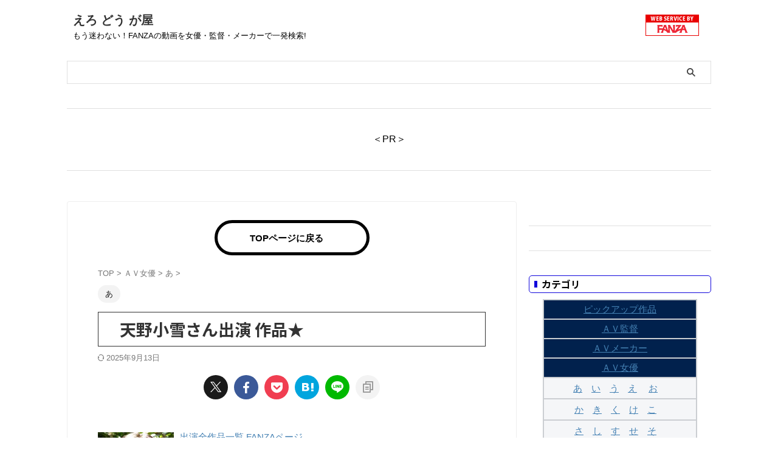

--- FILE ---
content_type: text/html; charset=UTF-8
request_url: https://av.manage-tpo.com/av-actress/a/1943/
body_size: 21050
content:

<!DOCTYPE html>
<!--[if lt IE 7]>
<html class="ie6" dir="ltr" lang="ja" prefix="og: https://ogp.me/ns#"> <![endif]-->
<!--[if IE 7]>
<html class="i7" dir="ltr" lang="ja" prefix="og: https://ogp.me/ns#"> <![endif]-->
<!--[if IE 8]>
<html class="ie" dir="ltr" lang="ja" prefix="og: https://ogp.me/ns#"> <![endif]-->
<!--[if gt IE 8]><!-->
<html dir="ltr" lang="ja" prefix="og: https://ogp.me/ns#" class="s-navi-search-overlay ">
	<!--<![endif]-->
	<head prefix="og: http://ogp.me/ns# fb: http://ogp.me/ns/fb# article: http://ogp.me/ns/article#">
		
	<!-- Global site tag (gtag.js) - Google Analytics -->
	<script async src="https://www.googletagmanager.com/gtag/js?id=UA- G-FFTPRGKPEQ"></script>
	<script>
	  window.dataLayer = window.dataLayer || [];
	  function gtag(){dataLayer.push(arguments);}
	  gtag('js', new Date());

	  gtag('config', 'UA- G-FFTPRGKPEQ');
	</script>
			<meta charset="UTF-8" >
		<meta name="viewport" content="width=device-width,initial-scale=1.0,user-scalable=no,viewport-fit=cover">
		<meta name="format-detection" content="telephone=no" >
		<meta name="referrer" content="no-referrer-when-downgrade"/>

		
		<link rel="alternate" type="application/rss+xml" title="えろ どう が屋 RSS Feed" href="https://av.manage-tpo.com/feed/" />
		<link rel="pingback" href="https://av.manage-tpo.com/xmlrpc.php" >
		<!--[if lt IE 9]>
		<script src="https://av.manage-tpo.com/wp-content/themes/affinger/js/html5shiv.js"></script>
		<![endif]-->
					<style>img:is([sizes="auto" i], [sizes^="auto," i]) { contain-intrinsic-size: 3000px 1500px }</style>
	
		<!-- All in One SEO 4.8.3.2 - aioseo.com -->
	<meta name="description" content="出演全作品一覧 FANZAページ 羞恥の診察室 天野小雪 作品詳細はこちら 出張！アクメエアロバイクが（お家に" />
	<meta name="robots" content="max-image-preview:large" />
	<meta name="author" content="duke_tougou.g13"/>
	<meta name="google-site-verification" content="LuMI6NfXpHxjhtNwcYWSHxSqcWYCENh8CDhmsRM3BAI" />
	<link rel="canonical" href="https://av.manage-tpo.com/av-actress/a/1943/" />
	<meta name="generator" content="All in One SEO (AIOSEO) 4.8.3.2" />
		<meta property="og:locale" content="ja_JP" />
		<meta property="og:site_name" content="えろ どう が屋 - もう迷わない！FANZAの動画を女優・監督・メーカーで一発検索!" />
		<meta property="og:type" content="article" />
		<meta property="og:title" content="天野小雪さん出演 作品★ - えろ どう が屋" />
		<meta property="og:description" content="出演全作品一覧 FANZAページ 羞恥の診察室 天野小雪 作品詳細はこちら 出張！アクメエアロバイクが（お家に" />
		<meta property="og:url" content="https://av.manage-tpo.com/av-actress/a/1943/" />
		<meta property="article:published_time" content="2022-05-07T08:13:50+00:00" />
		<meta property="article:modified_time" content="2025-09-12T19:50:49+00:00" />
		<meta name="twitter:card" content="summary" />
		<meta name="twitter:site" content="@cheeringhonpo" />
		<meta name="twitter:title" content="天野小雪さん出演 作品★ - えろ どう が屋" />
		<meta name="twitter:description" content="出演全作品一覧 FANZAページ 羞恥の診察室 天野小雪 作品詳細はこちら 出張！アクメエアロバイクが（お家に" />
		<meta name="twitter:creator" content="@cheeringhonpo" />
		<script type="application/ld+json" class="aioseo-schema">
			{"@context":"https:\/\/schema.org","@graph":[{"@type":"BlogPosting","@id":"https:\/\/av.manage-tpo.com\/av-actress\/a\/1943\/#blogposting","name":"\u5929\u91ce\u5c0f\u96ea\u3055\u3093\u51fa\u6f14 \u4f5c\u54c1\u2605 - \u3048\u308d \u3069\u3046 \u304c\u5c4b","headline":"\u5929\u91ce\u5c0f\u96ea\u3055\u3093\u51fa\u6f14 \u4f5c\u54c1\u2605","author":{"@id":"https:\/\/av.manage-tpo.com\/author\/duke_tougou-g13\/#author"},"publisher":{"@id":"https:\/\/av.manage-tpo.com\/#organization"},"image":{"@type":"ImageObject","url":"https:\/\/av.manage-tpo.com\/wp-content\/uploads\/2022\/05\/amano_koyuki.jpg","width":125,"height":125},"datePublished":"2022-05-07T17:13:50+09:00","dateModified":"2025-09-13T04:50:49+09:00","inLanguage":"ja","mainEntityOfPage":{"@id":"https:\/\/av.manage-tpo.com\/av-actress\/a\/1943\/#webpage"},"isPartOf":{"@id":"https:\/\/av.manage-tpo.com\/av-actress\/a\/1943\/#webpage"},"articleSection":"\u3042"},{"@type":"BreadcrumbList","@id":"https:\/\/av.manage-tpo.com\/av-actress\/a\/1943\/#breadcrumblist","itemListElement":[{"@type":"ListItem","@id":"https:\/\/av.manage-tpo.com#listItem","position":1,"name":"\u30db\u30fc\u30e0","item":"https:\/\/av.manage-tpo.com","nextItem":{"@type":"ListItem","@id":"https:\/\/av.manage-tpo.com\/category\/av-actress\/#listItem","name":"\uff21\uff36\u5973\u512a"}},{"@type":"ListItem","@id":"https:\/\/av.manage-tpo.com\/category\/av-actress\/#listItem","position":2,"name":"\uff21\uff36\u5973\u512a","item":"https:\/\/av.manage-tpo.com\/category\/av-actress\/","nextItem":{"@type":"ListItem","@id":"https:\/\/av.manage-tpo.com\/category\/av-actress\/a\/#listItem","name":"\u3042"},"previousItem":{"@type":"ListItem","@id":"https:\/\/av.manage-tpo.com#listItem","name":"\u30db\u30fc\u30e0"}},{"@type":"ListItem","@id":"https:\/\/av.manage-tpo.com\/category\/av-actress\/a\/#listItem","position":3,"name":"\u3042","item":"https:\/\/av.manage-tpo.com\/category\/av-actress\/a\/","nextItem":{"@type":"ListItem","@id":"https:\/\/av.manage-tpo.com\/av-actress\/a\/1943\/#listItem","name":"\u5929\u91ce\u5c0f\u96ea\u3055\u3093\u51fa\u6f14 \u4f5c\u54c1\u2605"},"previousItem":{"@type":"ListItem","@id":"https:\/\/av.manage-tpo.com\/category\/av-actress\/#listItem","name":"\uff21\uff36\u5973\u512a"}},{"@type":"ListItem","@id":"https:\/\/av.manage-tpo.com\/av-actress\/a\/1943\/#listItem","position":4,"name":"\u5929\u91ce\u5c0f\u96ea\u3055\u3093\u51fa\u6f14 \u4f5c\u54c1\u2605","previousItem":{"@type":"ListItem","@id":"https:\/\/av.manage-tpo.com\/category\/av-actress\/a\/#listItem","name":"\u3042"}}]},{"@type":"Organization","@id":"https:\/\/av.manage-tpo.com\/#organization","name":"\u30a2\u30af\u30c6\u30a3\u30d6\u306b\u6d3b\u52d5\u3057\u3088\u3046","description":"\u3082\u3046\u8ff7\u308f\u306a\u3044\uff01FANZA\u306e\u52d5\u753b\u3092\u5973\u512a\u30fb\u76e3\u7763\u30fb\u30e1\u30fc\u30ab\u30fc\u3067\u4e00\u767a\u691c\u7d22!","url":"https:\/\/av.manage-tpo.com\/","sameAs":["https:\/\/twitter.com\/cheeringhonpo"]},{"@type":"Person","@id":"https:\/\/av.manage-tpo.com\/author\/duke_tougou-g13\/#author","url":"https:\/\/av.manage-tpo.com\/author\/duke_tougou-g13\/","name":"duke_tougou.g13","image":{"@type":"ImageObject","@id":"https:\/\/av.manage-tpo.com\/av-actress\/a\/1943\/#authorImage","url":"https:\/\/secure.gravatar.com\/avatar\/fa193a6ce5604ff219051c047276ce24a3ccbbdd6c3f922231ce2d5f6f286df2?s=96&d=mm&r=g","width":96,"height":96,"caption":"duke_tougou.g13"}},{"@type":"WebPage","@id":"https:\/\/av.manage-tpo.com\/av-actress\/a\/1943\/#webpage","url":"https:\/\/av.manage-tpo.com\/av-actress\/a\/1943\/","name":"\u5929\u91ce\u5c0f\u96ea\u3055\u3093\u51fa\u6f14 \u4f5c\u54c1\u2605 - \u3048\u308d \u3069\u3046 \u304c\u5c4b","description":"\u51fa\u6f14\u5168\u4f5c\u54c1\u4e00\u89a7 FANZA\u30da\u30fc\u30b8 \u7f9e\u6065\u306e\u8a3a\u5bdf\u5ba4 \u5929\u91ce\u5c0f\u96ea \u4f5c\u54c1\u8a73\u7d30\u306f\u3053\u3061\u3089 \u51fa\u5f35\uff01\u30a2\u30af\u30e1\u30a8\u30a2\u30ed\u30d0\u30a4\u30af\u304c\uff08\u304a\u5bb6\u306b","inLanguage":"ja","isPartOf":{"@id":"https:\/\/av.manage-tpo.com\/#website"},"breadcrumb":{"@id":"https:\/\/av.manage-tpo.com\/av-actress\/a\/1943\/#breadcrumblist"},"author":{"@id":"https:\/\/av.manage-tpo.com\/author\/duke_tougou-g13\/#author"},"creator":{"@id":"https:\/\/av.manage-tpo.com\/author\/duke_tougou-g13\/#author"},"image":{"@type":"ImageObject","url":"https:\/\/av.manage-tpo.com\/wp-content\/uploads\/2022\/05\/amano_koyuki.jpg","@id":"https:\/\/av.manage-tpo.com\/av-actress\/a\/1943\/#mainImage","width":125,"height":125},"primaryImageOfPage":{"@id":"https:\/\/av.manage-tpo.com\/av-actress\/a\/1943\/#mainImage"},"datePublished":"2022-05-07T17:13:50+09:00","dateModified":"2025-09-13T04:50:49+09:00"},{"@type":"WebSite","@id":"https:\/\/av.manage-tpo.com\/#website","url":"https:\/\/av.manage-tpo.com\/","name":"\u3048\u308d \u3069\u3046 \u304c\u5c4b","description":"\u3082\u3046\u8ff7\u308f\u306a\u3044\uff01FANZA\u306e\u52d5\u753b\u3092\u5973\u512a\u30fb\u76e3\u7763\u30fb\u30e1\u30fc\u30ab\u30fc\u3067\u4e00\u767a\u691c\u7d22!","inLanguage":"ja","publisher":{"@id":"https:\/\/av.manage-tpo.com\/#organization"}}]}
		</script>
		<!-- All in One SEO -->

<title>天野小雪さん出演 作品★ - えろ どう が屋</title>
<link rel='dns-prefetch' href='//webfonts.xserver.jp' />
<link rel='dns-prefetch' href='//ajax.googleapis.com' />
<link rel='dns-prefetch' href='//www.googletagmanager.com' />
<script type="text/javascript" id="wpp-js" src="https://av.manage-tpo.com/wp-content/plugins/wordpress-popular-posts/assets/js/wpp.min.js?ver=7.3.3" data-sampling="0" data-sampling-rate="100" data-api-url="https://av.manage-tpo.com/wp-json/wordpress-popular-posts" data-post-id="1943" data-token="799d43976c" data-lang="0" data-debug="0"></script>
<script type="text/javascript">
/* <![CDATA[ */
window._wpemojiSettings = {"baseUrl":"https:\/\/s.w.org\/images\/core\/emoji\/15.1.0\/72x72\/","ext":".png","svgUrl":"https:\/\/s.w.org\/images\/core\/emoji\/15.1.0\/svg\/","svgExt":".svg","source":{"concatemoji":"https:\/\/av.manage-tpo.com\/wp-includes\/js\/wp-emoji-release.min.js?ver=6.8"}};
/*! This file is auto-generated */
!function(i,n){var o,s,e;function c(e){try{var t={supportTests:e,timestamp:(new Date).valueOf()};sessionStorage.setItem(o,JSON.stringify(t))}catch(e){}}function p(e,t,n){e.clearRect(0,0,e.canvas.width,e.canvas.height),e.fillText(t,0,0);var t=new Uint32Array(e.getImageData(0,0,e.canvas.width,e.canvas.height).data),r=(e.clearRect(0,0,e.canvas.width,e.canvas.height),e.fillText(n,0,0),new Uint32Array(e.getImageData(0,0,e.canvas.width,e.canvas.height).data));return t.every(function(e,t){return e===r[t]})}function u(e,t,n){switch(t){case"flag":return n(e,"\ud83c\udff3\ufe0f\u200d\u26a7\ufe0f","\ud83c\udff3\ufe0f\u200b\u26a7\ufe0f")?!1:!n(e,"\ud83c\uddfa\ud83c\uddf3","\ud83c\uddfa\u200b\ud83c\uddf3")&&!n(e,"\ud83c\udff4\udb40\udc67\udb40\udc62\udb40\udc65\udb40\udc6e\udb40\udc67\udb40\udc7f","\ud83c\udff4\u200b\udb40\udc67\u200b\udb40\udc62\u200b\udb40\udc65\u200b\udb40\udc6e\u200b\udb40\udc67\u200b\udb40\udc7f");case"emoji":return!n(e,"\ud83d\udc26\u200d\ud83d\udd25","\ud83d\udc26\u200b\ud83d\udd25")}return!1}function f(e,t,n){var r="undefined"!=typeof WorkerGlobalScope&&self instanceof WorkerGlobalScope?new OffscreenCanvas(300,150):i.createElement("canvas"),a=r.getContext("2d",{willReadFrequently:!0}),o=(a.textBaseline="top",a.font="600 32px Arial",{});return e.forEach(function(e){o[e]=t(a,e,n)}),o}function t(e){var t=i.createElement("script");t.src=e,t.defer=!0,i.head.appendChild(t)}"undefined"!=typeof Promise&&(o="wpEmojiSettingsSupports",s=["flag","emoji"],n.supports={everything:!0,everythingExceptFlag:!0},e=new Promise(function(e){i.addEventListener("DOMContentLoaded",e,{once:!0})}),new Promise(function(t){var n=function(){try{var e=JSON.parse(sessionStorage.getItem(o));if("object"==typeof e&&"number"==typeof e.timestamp&&(new Date).valueOf()<e.timestamp+604800&&"object"==typeof e.supportTests)return e.supportTests}catch(e){}return null}();if(!n){if("undefined"!=typeof Worker&&"undefined"!=typeof OffscreenCanvas&&"undefined"!=typeof URL&&URL.createObjectURL&&"undefined"!=typeof Blob)try{var e="postMessage("+f.toString()+"("+[JSON.stringify(s),u.toString(),p.toString()].join(",")+"));",r=new Blob([e],{type:"text/javascript"}),a=new Worker(URL.createObjectURL(r),{name:"wpTestEmojiSupports"});return void(a.onmessage=function(e){c(n=e.data),a.terminate(),t(n)})}catch(e){}c(n=f(s,u,p))}t(n)}).then(function(e){for(var t in e)n.supports[t]=e[t],n.supports.everything=n.supports.everything&&n.supports[t],"flag"!==t&&(n.supports.everythingExceptFlag=n.supports.everythingExceptFlag&&n.supports[t]);n.supports.everythingExceptFlag=n.supports.everythingExceptFlag&&!n.supports.flag,n.DOMReady=!1,n.readyCallback=function(){n.DOMReady=!0}}).then(function(){return e}).then(function(){var e;n.supports.everything||(n.readyCallback(),(e=n.source||{}).concatemoji?t(e.concatemoji):e.wpemoji&&e.twemoji&&(t(e.twemoji),t(e.wpemoji)))}))}((window,document),window._wpemojiSettings);
/* ]]> */
</script>
<link rel='stylesheet' id='pt-cv-public-style-css' href='https://av.manage-tpo.com/wp-content/plugins/content-views-query-and-display-post-page/public/assets/css/cv.css?ver=4.1' type='text/css' media='all' />
<style id='wp-emoji-styles-inline-css' type='text/css'>

	img.wp-smiley, img.emoji {
		display: inline !important;
		border: none !important;
		box-shadow: none !important;
		height: 1em !important;
		width: 1em !important;
		margin: 0 0.07em !important;
		vertical-align: -0.1em !important;
		background: none !important;
		padding: 0 !important;
	}
</style>
<link rel='stylesheet' id='wp-block-library-css' href='https://av.manage-tpo.com/wp-includes/css/dist/block-library/style.min.css?ver=6.8' type='text/css' media='all' />
<style id='classic-theme-styles-inline-css' type='text/css'>
/*! This file is auto-generated */
.wp-block-button__link{color:#fff;background-color:#32373c;border-radius:9999px;box-shadow:none;text-decoration:none;padding:calc(.667em + 2px) calc(1.333em + 2px);font-size:1.125em}.wp-block-file__button{background:#32373c;color:#fff;text-decoration:none}
</style>
<style id='global-styles-inline-css' type='text/css'>
:root{--wp--preset--aspect-ratio--square: 1;--wp--preset--aspect-ratio--4-3: 4/3;--wp--preset--aspect-ratio--3-4: 3/4;--wp--preset--aspect-ratio--3-2: 3/2;--wp--preset--aspect-ratio--2-3: 2/3;--wp--preset--aspect-ratio--16-9: 16/9;--wp--preset--aspect-ratio--9-16: 9/16;--wp--preset--color--black: #000000;--wp--preset--color--cyan-bluish-gray: #abb8c3;--wp--preset--color--white: #ffffff;--wp--preset--color--pale-pink: #f78da7;--wp--preset--color--vivid-red: #cf2e2e;--wp--preset--color--luminous-vivid-orange: #ff6900;--wp--preset--color--luminous-vivid-amber: #fcb900;--wp--preset--color--light-green-cyan: #eefaff;--wp--preset--color--vivid-green-cyan: #00d084;--wp--preset--color--pale-cyan-blue: #8ed1fc;--wp--preset--color--vivid-cyan-blue: #0693e3;--wp--preset--color--vivid-purple: #9b51e0;--wp--preset--color--soft-red: #e92f3d;--wp--preset--color--light-grayish-red: #fdf0f2;--wp--preset--color--vivid-yellow: #ffc107;--wp--preset--color--very-pale-yellow: #fffde7;--wp--preset--color--very-light-gray: #fafafa;--wp--preset--color--very-dark-gray: #313131;--wp--preset--color--original-color-a: ;--wp--preset--color--original-color-b: ;--wp--preset--color--original-color-c: #fafafa;--wp--preset--color--original-color-d: #333;--wp--preset--gradient--vivid-cyan-blue-to-vivid-purple: linear-gradient(135deg,rgba(6,147,227,1) 0%,rgb(155,81,224) 100%);--wp--preset--gradient--light-green-cyan-to-vivid-green-cyan: linear-gradient(135deg,rgb(122,220,180) 0%,rgb(0,208,130) 100%);--wp--preset--gradient--luminous-vivid-amber-to-luminous-vivid-orange: linear-gradient(135deg,rgba(252,185,0,1) 0%,rgba(255,105,0,1) 100%);--wp--preset--gradient--luminous-vivid-orange-to-vivid-red: linear-gradient(135deg,rgba(255,105,0,1) 0%,rgb(207,46,46) 100%);--wp--preset--gradient--very-light-gray-to-cyan-bluish-gray: linear-gradient(135deg,rgb(238,238,238) 0%,rgb(169,184,195) 100%);--wp--preset--gradient--cool-to-warm-spectrum: linear-gradient(135deg,rgb(74,234,220) 0%,rgb(151,120,209) 20%,rgb(207,42,186) 40%,rgb(238,44,130) 60%,rgb(251,105,98) 80%,rgb(254,248,76) 100%);--wp--preset--gradient--blush-light-purple: linear-gradient(135deg,rgb(255,206,236) 0%,rgb(152,150,240) 100%);--wp--preset--gradient--blush-bordeaux: linear-gradient(135deg,rgb(254,205,165) 0%,rgb(254,45,45) 50%,rgb(107,0,62) 100%);--wp--preset--gradient--luminous-dusk: linear-gradient(135deg,rgb(255,203,112) 0%,rgb(199,81,192) 50%,rgb(65,88,208) 100%);--wp--preset--gradient--pale-ocean: linear-gradient(135deg,rgb(255,245,203) 0%,rgb(182,227,212) 50%,rgb(51,167,181) 100%);--wp--preset--gradient--electric-grass: linear-gradient(135deg,rgb(202,248,128) 0%,rgb(113,206,126) 100%);--wp--preset--gradient--midnight: linear-gradient(135deg,rgb(2,3,129) 0%,rgb(40,116,252) 100%);--wp--preset--font-size--small: .8em;--wp--preset--font-size--medium: 20px;--wp--preset--font-size--large: 1.5em;--wp--preset--font-size--x-large: 42px;--wp--preset--font-size--st-regular: 1em;--wp--preset--font-size--huge: 3em;--wp--preset--spacing--20: 0.44rem;--wp--preset--spacing--30: 0.67rem;--wp--preset--spacing--40: 1rem;--wp--preset--spacing--50: 1.5rem;--wp--preset--spacing--60: 2.25rem;--wp--preset--spacing--70: 3.38rem;--wp--preset--spacing--80: 5.06rem;--wp--preset--shadow--natural: 6px 6px 9px rgba(0, 0, 0, 0.2);--wp--preset--shadow--deep: 12px 12px 50px rgba(0, 0, 0, 0.4);--wp--preset--shadow--sharp: 6px 6px 0px rgba(0, 0, 0, 0.2);--wp--preset--shadow--outlined: 6px 6px 0px -3px rgba(255, 255, 255, 1), 6px 6px rgba(0, 0, 0, 1);--wp--preset--shadow--crisp: 6px 6px 0px rgba(0, 0, 0, 1);}:where(.is-layout-flex){gap: 0.5em;}:where(.is-layout-grid){gap: 0.5em;}body .is-layout-flex{display: flex;}.is-layout-flex{flex-wrap: wrap;align-items: center;}.is-layout-flex > :is(*, div){margin: 0;}body .is-layout-grid{display: grid;}.is-layout-grid > :is(*, div){margin: 0;}:where(.wp-block-columns.is-layout-flex){gap: 2em;}:where(.wp-block-columns.is-layout-grid){gap: 2em;}:where(.wp-block-post-template.is-layout-flex){gap: 1.25em;}:where(.wp-block-post-template.is-layout-grid){gap: 1.25em;}.has-black-color{color: var(--wp--preset--color--black) !important;}.has-cyan-bluish-gray-color{color: var(--wp--preset--color--cyan-bluish-gray) !important;}.has-white-color{color: var(--wp--preset--color--white) !important;}.has-pale-pink-color{color: var(--wp--preset--color--pale-pink) !important;}.has-vivid-red-color{color: var(--wp--preset--color--vivid-red) !important;}.has-luminous-vivid-orange-color{color: var(--wp--preset--color--luminous-vivid-orange) !important;}.has-luminous-vivid-amber-color{color: var(--wp--preset--color--luminous-vivid-amber) !important;}.has-light-green-cyan-color{color: var(--wp--preset--color--light-green-cyan) !important;}.has-vivid-green-cyan-color{color: var(--wp--preset--color--vivid-green-cyan) !important;}.has-pale-cyan-blue-color{color: var(--wp--preset--color--pale-cyan-blue) !important;}.has-vivid-cyan-blue-color{color: var(--wp--preset--color--vivid-cyan-blue) !important;}.has-vivid-purple-color{color: var(--wp--preset--color--vivid-purple) !important;}.has-black-background-color{background-color: var(--wp--preset--color--black) !important;}.has-cyan-bluish-gray-background-color{background-color: var(--wp--preset--color--cyan-bluish-gray) !important;}.has-white-background-color{background-color: var(--wp--preset--color--white) !important;}.has-pale-pink-background-color{background-color: var(--wp--preset--color--pale-pink) !important;}.has-vivid-red-background-color{background-color: var(--wp--preset--color--vivid-red) !important;}.has-luminous-vivid-orange-background-color{background-color: var(--wp--preset--color--luminous-vivid-orange) !important;}.has-luminous-vivid-amber-background-color{background-color: var(--wp--preset--color--luminous-vivid-amber) !important;}.has-light-green-cyan-background-color{background-color: var(--wp--preset--color--light-green-cyan) !important;}.has-vivid-green-cyan-background-color{background-color: var(--wp--preset--color--vivid-green-cyan) !important;}.has-pale-cyan-blue-background-color{background-color: var(--wp--preset--color--pale-cyan-blue) !important;}.has-vivid-cyan-blue-background-color{background-color: var(--wp--preset--color--vivid-cyan-blue) !important;}.has-vivid-purple-background-color{background-color: var(--wp--preset--color--vivid-purple) !important;}.has-black-border-color{border-color: var(--wp--preset--color--black) !important;}.has-cyan-bluish-gray-border-color{border-color: var(--wp--preset--color--cyan-bluish-gray) !important;}.has-white-border-color{border-color: var(--wp--preset--color--white) !important;}.has-pale-pink-border-color{border-color: var(--wp--preset--color--pale-pink) !important;}.has-vivid-red-border-color{border-color: var(--wp--preset--color--vivid-red) !important;}.has-luminous-vivid-orange-border-color{border-color: var(--wp--preset--color--luminous-vivid-orange) !important;}.has-luminous-vivid-amber-border-color{border-color: var(--wp--preset--color--luminous-vivid-amber) !important;}.has-light-green-cyan-border-color{border-color: var(--wp--preset--color--light-green-cyan) !important;}.has-vivid-green-cyan-border-color{border-color: var(--wp--preset--color--vivid-green-cyan) !important;}.has-pale-cyan-blue-border-color{border-color: var(--wp--preset--color--pale-cyan-blue) !important;}.has-vivid-cyan-blue-border-color{border-color: var(--wp--preset--color--vivid-cyan-blue) !important;}.has-vivid-purple-border-color{border-color: var(--wp--preset--color--vivid-purple) !important;}.has-vivid-cyan-blue-to-vivid-purple-gradient-background{background: var(--wp--preset--gradient--vivid-cyan-blue-to-vivid-purple) !important;}.has-light-green-cyan-to-vivid-green-cyan-gradient-background{background: var(--wp--preset--gradient--light-green-cyan-to-vivid-green-cyan) !important;}.has-luminous-vivid-amber-to-luminous-vivid-orange-gradient-background{background: var(--wp--preset--gradient--luminous-vivid-amber-to-luminous-vivid-orange) !important;}.has-luminous-vivid-orange-to-vivid-red-gradient-background{background: var(--wp--preset--gradient--luminous-vivid-orange-to-vivid-red) !important;}.has-very-light-gray-to-cyan-bluish-gray-gradient-background{background: var(--wp--preset--gradient--very-light-gray-to-cyan-bluish-gray) !important;}.has-cool-to-warm-spectrum-gradient-background{background: var(--wp--preset--gradient--cool-to-warm-spectrum) !important;}.has-blush-light-purple-gradient-background{background: var(--wp--preset--gradient--blush-light-purple) !important;}.has-blush-bordeaux-gradient-background{background: var(--wp--preset--gradient--blush-bordeaux) !important;}.has-luminous-dusk-gradient-background{background: var(--wp--preset--gradient--luminous-dusk) !important;}.has-pale-ocean-gradient-background{background: var(--wp--preset--gradient--pale-ocean) !important;}.has-electric-grass-gradient-background{background: var(--wp--preset--gradient--electric-grass) !important;}.has-midnight-gradient-background{background: var(--wp--preset--gradient--midnight) !important;}.has-small-font-size{font-size: var(--wp--preset--font-size--small) !important;}.has-medium-font-size{font-size: var(--wp--preset--font-size--medium) !important;}.has-large-font-size{font-size: var(--wp--preset--font-size--large) !important;}.has-x-large-font-size{font-size: var(--wp--preset--font-size--x-large) !important;}
:where(.wp-block-post-template.is-layout-flex){gap: 1.25em;}:where(.wp-block-post-template.is-layout-grid){gap: 1.25em;}
:where(.wp-block-columns.is-layout-flex){gap: 2em;}:where(.wp-block-columns.is-layout-grid){gap: 2em;}
:root :where(.wp-block-pullquote){font-size: 1.5em;line-height: 1.6;}
</style>
<link rel='stylesheet' id='pz-linkcard-css-css' href='//av.manage-tpo.com/wp-content/uploads/pz-linkcard/style/style.min.css?ver=2.5.6.4.2' type='text/css' media='all' />
<link rel='stylesheet' id='wordpress-popular-posts-css-css' href='https://av.manage-tpo.com/wp-content/plugins/wordpress-popular-posts/assets/css/wpp.css?ver=7.3.3' type='text/css' media='all' />
<link rel='stylesheet' id='normalize-css' href='https://av.manage-tpo.com/wp-content/themes/affinger/css/normalize.css?ver=1.5.9' type='text/css' media='all' />
<link rel='stylesheet' id='st_svg-css' href='https://av.manage-tpo.com/wp-content/themes/affinger/st_svg/style.css?ver=20210719' type='text/css' media='all' />
<link rel='stylesheet' id='slick-css' href='https://av.manage-tpo.com/wp-content/themes/affinger/vendor/slick/slick.css?ver=1.8.0' type='text/css' media='all' />
<link rel='stylesheet' id='slick-theme-css' href='https://av.manage-tpo.com/wp-content/themes/affinger/vendor/slick/slick-theme.css?ver=1.8.0' type='text/css' media='all' />
<link rel='stylesheet' id='fonts-googleapis-notosansjp-css' href='//fonts.googleapis.com/css?family=Noto+Sans+JP%3A400%2C700&#038;display=swap&#038;subset=japanese&#038;ver=6.8' type='text/css' media='all' />
<link rel='stylesheet' id='style-css' href='https://av.manage-tpo.com/wp-content/themes/affinger/style.css?ver=20210719' type='text/css' media='all' />
<link rel='stylesheet' id='child-style-css' href='https://av.manage-tpo.com/wp-content/themes/affinger-child/style.css?ver=20210719' type='text/css' media='all' />
<link rel='stylesheet' id='single-css' href='https://av.manage-tpo.com/wp-content/themes/affinger/st-rankcss.php' type='text/css' media='all' />
<link rel='stylesheet' id='st-themecss-css' href='https://av.manage-tpo.com/wp-content/themes/affinger/st-themecss-loader.php?ver=6.8' type='text/css' media='all' />
<script type="text/javascript" src="//ajax.googleapis.com/ajax/libs/jquery/1.11.3/jquery.min.js?ver=1.11.3" id="jquery-js"></script>
<script type="text/javascript" src="//webfonts.xserver.jp/js/xserverv3.js?fadein=0&amp;ver=2.0.8" id="typesquare_std-js"></script>

<!-- Site Kit によって追加された Google タグ（gtag.js）スニペット -->

<!-- Google アナリティクス スニペット (Site Kit が追加) -->
<script type="text/javascript" src="https://www.googletagmanager.com/gtag/js?id=GT-MQBSQPT" id="google_gtagjs-js" async></script>
<script type="text/javascript" id="google_gtagjs-js-after">
/* <![CDATA[ */
window.dataLayer = window.dataLayer || [];function gtag(){dataLayer.push(arguments);}
gtag("set","linker",{"domains":["av.manage-tpo.com"]});
gtag("js", new Date());
gtag("set", "developer_id.dZTNiMT", true);
gtag("config", "GT-MQBSQPT");
/* ]]> */
</script>

<!-- Site Kit によって追加された終了 Google タグ（gtag.js）スニペット -->
<link rel="https://api.w.org/" href="https://av.manage-tpo.com/wp-json/" /><link rel="alternate" title="JSON" type="application/json" href="https://av.manage-tpo.com/wp-json/wp/v2/posts/1943" /><link rel='shortlink' href='https://av.manage-tpo.com/?p=1943' />
<link rel="alternate" title="oEmbed (JSON)" type="application/json+oembed" href="https://av.manage-tpo.com/wp-json/oembed/1.0/embed?url=https%3A%2F%2Fav.manage-tpo.com%2Fav-actress%2Fa%2F1943%2F" />
<link rel="alternate" title="oEmbed (XML)" type="text/xml+oembed" href="https://av.manage-tpo.com/wp-json/oembed/1.0/embed?url=https%3A%2F%2Fav.manage-tpo.com%2Fav-actress%2Fa%2F1943%2F&#038;format=xml" />
<!-- Favicon Rotator -->
<link rel="shortcut icon" href="https://av.manage-tpo.com/wp-content/uploads/2022/04/heart-g6ea_640-1.png" />
<!-- End Favicon Rotator -->
<meta name="generator" content="Site Kit by Google 1.155.0" />            <style id="wpp-loading-animation-styles">@-webkit-keyframes bgslide{from{background-position-x:0}to{background-position-x:-200%}}@keyframes bgslide{from{background-position-x:0}to{background-position-x:-200%}}.wpp-widget-block-placeholder,.wpp-shortcode-placeholder{margin:0 auto;width:60px;height:3px;background:#dd3737;background:linear-gradient(90deg,#dd3737 0%,#571313 10%,#dd3737 100%);background-size:200% auto;border-radius:3px;-webkit-animation:bgslide 1s infinite linear;animation:bgslide 1s infinite linear}</style>
            <meta name="robots" content="index, follow" />
<meta name="thumbnail" content="https://av.manage-tpo.com/wp-content/uploads/2022/05/amano_koyuki.jpg">
<meta name="google-site-verification" content="LuMI6NfXpHxjhtNwcYWSHxSqcWYCENh8CDhmsRM3BAI" />
<link rel="canonical" href="https://av.manage-tpo.com/av-actress/a/1943/" />
		<style type="text/css" id="wp-custom-css">
			/*ランキング順位表示*/
ul.wpp-list li {
    border-bottom: 1px dashed #77776E;
    position: relative;
    list-style: none;
}
/*記事タイトル*/
ul.wpp-list li a.wpp-post-title {
    display: block;
    text-decoration: none;
    font-size: 15px;
    color: #333;
    margin: 10px 10px 10px 0px;
}
ul.wpp-list li a.wpp-post-title:hover {
    color: #3fa3ff;
}
/*アイキャッチ*/
ul.wpp-list li img {
    margin: 10px;
}
/*ランキングカウンター*/
ul.wpp-list li:before {
    content: counter(wpp-count);
    display: block;
    position: absolute;
    font-size: 13px;
    font-weight: bold;
    color: #fff;
    background-color: #555;
    padding: 3px 10px;
    border-radius:50%;
    z-index: 1;
}
/*カウント数*/
ul.wpp-list li {
    counter-increment: wpp-count;
}
/*ランキング1〜3の色変更*/
ul.wpp-list li:nth-child(1):before{
    background-color: #EFAF00;
}
ul.wpp-list li:nth-child(2):before{
    background-color: #9EACB4;
}
ul.wpp-list li:nth-child(3):before{
    background-color: #BA6E40;
}
/*グラデーション線　太*/
.cp_hr01 {
	position: relative;
	height: 6px;
	border-width: 0;
	background-color: #00bcd4;
	background-image: -webkit-linear-gradient(left,
	#00bcd4 0%,#283593 50%,#00bcd4 100%);
	background-image:         linear-gradient(90deg,
	#00bcd4 0%,#283593 50%,#00bcd4 100%);
}

/*グラデーション線　細*/
.cp_hr05 {
	position: relative;
	height: 1px;
	border-width: 0;
	background-color: #00bcd4;
	background-image: -webkit-linear-gradient(left,
	#00bcd4 0%,#283593 50%,#00bcd4 100%);
	background-image:         linear-gradient(90deg,
	#00bcd4 0%,#283593 50%,#00bcd4 100%);
}

/*文字変更*/
.moji_chg {
text-transform: full-width;
/***color: #ffffff;***/
font-weight: bold;
}

/*文字グラデーション　２色*/
.grad_col {
/*background: linear-gradient(red,blue)*/

background: linear-gradient(#ffb6c1,#e0ffff)

}

/*文字グラデーション　角度*/
.grad_kaku{
	linear-gradient(45deg, red, blue);
}

/*あいうえお*/
.row_table,
.row_table td,
.row_table th {
  border: 1px solid #cbced2;
  border-collapse: collapse;
  text-align: center;
}

.row_table th {
  background: #01214d;
  color: #fff;
  padding: 3px 48px;
  display: block;
  width: 100%
}

.row_table td {
  background: #f5f6f8;
  padding: 3px 48px;
  display: block;
  width: 100%;
}

		</style>
				
<!-- OGP -->

<meta property="og:type" content="article">
<meta property="og:title" content="天野小雪さん出演 作品★">
<meta property="og:url" content="https://av.manage-tpo.com/av-actress/a/1943/">
<meta property="og:description" content="出演全作品一覧 FANZAページ 羞恥の診察室 天野小雪 出張！アクメエアロバイクが（お家に）イクッ！ こゆきちゃん39歳 天野小雪 チャレンジ！タイマー電マ こゆき 天野小雪 密室尻穴SEX 天野小">
<meta property="og:site_name" content="えろ どう が屋">
<meta property="og:image" content="https://av.manage-tpo.com/wp-content/uploads/2022/05/amano_koyuki.jpg">


	<meta property="article:published_time" content="2022-05-07T17:13:50+09:00" />
		<meta property="article:author" content="duke_tougou.g13" />

				<meta name="twitter:card" content="summary">
	
	<meta name="twitter:site" content="@secetechnology">
	<meta name="twitter:title" content="天野小雪さん出演 作品★">
	<meta name="twitter:description" content="出演全作品一覧 FANZAページ 羞恥の診察室 天野小雪 出張！アクメエアロバイクが（お家に）イクッ！ こゆきちゃん39歳 天野小雪 チャレンジ！タイマー電マ こゆき 天野小雪 密室尻穴SEX 天野小">
	<meta name="twitter:image" content="https://av.manage-tpo.com/wp-content/uploads/2022/05/amano_koyuki.jpg">
<!-- /OGP -->
		


<script>
	(function (window, document, $, undefined) {
		'use strict';

		var SlideBox = (function () {
			/**
			 * @param $element
			 *
			 * @constructor
			 */
			function SlideBox($element) {
				this._$element = $element;
			}

			SlideBox.prototype.$content = function () {
				return this._$element.find('[data-st-slidebox-content]');
			};

			SlideBox.prototype.$toggle = function () {
				return this._$element.find('[data-st-slidebox-toggle]');
			};

			SlideBox.prototype.$icon = function () {
				return this._$element.find('[data-st-slidebox-icon]');
			};

			SlideBox.prototype.$text = function () {
				return this._$element.find('[data-st-slidebox-text]');
			};

			SlideBox.prototype.is_expanded = function () {
				return !!(this._$element.filter('[data-st-slidebox-expanded="true"]').length);
			};

			SlideBox.prototype.expand = function () {
				var self = this;

				this.$content().slideDown()
					.promise()
					.then(function () {
						var $icon = self.$icon();
						var $text = self.$text();

						$icon.removeClass($icon.attr('data-st-slidebox-icon-collapsed'))
							.addClass($icon.attr('data-st-slidebox-icon-expanded'))

						$text.text($text.attr('data-st-slidebox-text-expanded'))

						self._$element.removeClass('is-collapsed')
							.addClass('is-expanded');

						self._$element.attr('data-st-slidebox-expanded', 'true');
					});
			};

			SlideBox.prototype.collapse = function () {
				var self = this;

				this.$content().slideUp()
					.promise()
					.then(function () {
						var $icon = self.$icon();
						var $text = self.$text();

						$icon.removeClass($icon.attr('data-st-slidebox-icon-expanded'))
							.addClass($icon.attr('data-st-slidebox-icon-collapsed'))

						$text.text($text.attr('data-st-slidebox-text-collapsed'))

						self._$element.removeClass('is-expanded')
							.addClass('is-collapsed');

						self._$element.attr('data-st-slidebox-expanded', 'false');
					});
			};

			SlideBox.prototype.toggle = function () {
				if (this.is_expanded()) {
					this.collapse();
				} else {
					this.expand();
				}
			};

			SlideBox.prototype.add_event_listeners = function () {
				var self = this;

				this.$toggle().on('click', function (event) {
					self.toggle();
				});
			};

			SlideBox.prototype.initialize = function () {
				this.add_event_listeners();
			};

			return SlideBox;
		}());

		function on_ready() {
			var slideBoxes = [];

			$('[data-st-slidebox]').each(function () {
				var $element = $(this);
				var slideBox = new SlideBox($element);

				slideBoxes.push(slideBox);

				slideBox.initialize();
			});

			return slideBoxes;
		}

		$(on_ready);
	}(window, window.document, jQuery));
</script>

	<script>
		(function (window, document, $, undefined) {
			'use strict';

			$(function(){
			$('.post h2:not([class^="is-style-st-heading-custom-"]):not([class*=" is-style-st-heading-custom-"]):not(.st-css-no2) , .h2modoki').wrapInner('<span class="st-dash-design"></span>');
			})
		}(window, window.document, jQuery));
	</script>

<script>
	(function (window, document, $, undefined) {
		'use strict';

		$(function(){
			/* 第一階層のみの目次にクラスを挿入 */
			$("#toc_container:not(:has(ul ul))").addClass("only-toc");
			/* アコーディオンメニュー内のカテゴリーにクラス追加 */
			$(".st-ac-box ul:has(.cat-item)").each(function(){
				$(this).addClass("st-ac-cat");
			});
		});
	}(window, window.document, jQuery));
</script>

<script>
	(function (window, document, $, undefined) {
		'use strict';

		$(function(){
									$('.st-star').parent('.rankh4').css('padding-bottom','5px'); // スターがある場合のランキング見出し調整
		});
	}(window, window.document, jQuery));
</script>




	<script>
		(function (window, document, $, undefined) {
			'use strict';

			$(function() {
				$('.is-style-st-paragraph-kaiwa').wrapInner('<span class="st-paragraph-kaiwa-text">');
			});
		}(window, window.document, jQuery));
	</script>

	<script>
		(function (window, document, $, undefined) {
			'use strict';

			$(function() {
				$('.is-style-st-paragraph-kaiwa-b').wrapInner('<span class="st-paragraph-kaiwa-text">');
			});
		}(window, window.document, jQuery));
	</script>

<script>
	/* Gutenbergスタイルを調整 */
	(function (window, document, $, undefined) {
		'use strict';

		$(function() {
			$( '[class^="is-style-st-paragraph-"],[class*=" is-style-st-paragraph-"]' ).wrapInner( '<span class="st-noflex"></span>' );
		});
	}(window, window.document, jQuery));
</script>




			</head>
	<body ontouchstart="" class="wp-singular post-template-default single single-post postid-1943 single-format-standard wp-theme-affinger wp-child-theme-affinger-child st-af single-cat-5 not-front-page" >				<div id="st-ami">
				<div id="wrapper" class="" ontouchstart="">
				<div id="wrapper-in">

					

<header id="">
	<div id="header-full">
		<div id="headbox-bg-fixed">
			<div id="headbox-bg">
				<div id="headbox">

						<nav id="s-navi" class="pcnone" data-st-nav data-st-nav-type="normal">
		<dl class="acordion is-active" data-st-nav-primary>
			<dt class="trigger">
				<p class="acordion_button"><span class="op op-menu"><i class="st-fa st-svg-menu"></i></span></p>

				
									<div id="st-mobile-logo"></div>
				
				<!-- 追加メニュー -->
				
				<!-- 追加メニュー2 -->
				
			</dt>

			<dd class="acordion_tree">
				<div class="acordion_tree_content">

					
					<div class="menu-%e3%83%a1%e3%83%8b%e3%83%a5%e3%83%bc-container"><ul id="menu-%e3%83%a1%e3%83%8b%e3%83%a5%e3%83%bc" class="menu"><li id="menu-item-852" class="menu-item menu-item-type-taxonomy menu-item-object-category current-post-ancestor menu-item-has-children menu-item-852"><a href="https://av.manage-tpo.com/category/av-actress/"><span class="menu-item-label">ＡＶ女優</span></a>
<ul class="sub-menu">
	<li id="menu-item-853" class="menu-item menu-item-type-taxonomy menu-item-object-category current-post-ancestor current-menu-parent current-post-parent menu-item-853"><a href="https://av.manage-tpo.com/category/av-actress/a/"><span class="menu-item-label">あ</span></a></li>
	<li id="menu-item-854" class="menu-item menu-item-type-taxonomy menu-item-object-category menu-item-854"><a href="https://av.manage-tpo.com/category/av-actress/i/"><span class="menu-item-label">い</span></a></li>
	<li id="menu-item-855" class="menu-item menu-item-type-taxonomy menu-item-object-category menu-item-855"><a href="https://av.manage-tpo.com/category/av-actress/u/"><span class="menu-item-label">う</span></a></li>
	<li id="menu-item-856" class="menu-item menu-item-type-taxonomy menu-item-object-category menu-item-856"><a href="https://av.manage-tpo.com/category/av-actress/e/"><span class="menu-item-label">え</span></a></li>
	<li id="menu-item-857" class="menu-item menu-item-type-taxonomy menu-item-object-category menu-item-857"><a href="https://av.manage-tpo.com/category/av-actress/o/"><span class="menu-item-label">お</span></a></li>
	<li id="menu-item-858" class="menu-item menu-item-type-taxonomy menu-item-object-category menu-item-858"><a href="https://av.manage-tpo.com/category/av-actress/ka/"><span class="menu-item-label">か</span></a></li>
	<li id="menu-item-859" class="menu-item menu-item-type-taxonomy menu-item-object-category menu-item-859"><a href="https://av.manage-tpo.com/category/av-actress/ki/"><span class="menu-item-label">き</span></a></li>
	<li id="menu-item-860" class="menu-item menu-item-type-taxonomy menu-item-object-category menu-item-860"><a href="https://av.manage-tpo.com/category/av-actress/ku/"><span class="menu-item-label">く</span></a></li>
	<li id="menu-item-861" class="menu-item menu-item-type-taxonomy menu-item-object-category menu-item-861"><a href="https://av.manage-tpo.com/category/av-actress/ke/"><span class="menu-item-label">け</span></a></li>
	<li id="menu-item-862" class="menu-item menu-item-type-taxonomy menu-item-object-category menu-item-862"><a href="https://av.manage-tpo.com/category/av-actress/ko/"><span class="menu-item-label">こ</span></a></li>
	<li id="menu-item-863" class="menu-item menu-item-type-taxonomy menu-item-object-category menu-item-863"><a href="https://av.manage-tpo.com/category/av-actress/sa/"><span class="menu-item-label">さ</span></a></li>
	<li id="menu-item-864" class="menu-item menu-item-type-taxonomy menu-item-object-category menu-item-864"><a href="https://av.manage-tpo.com/category/av-actress/shi/"><span class="menu-item-label">し</span></a></li>
	<li id="menu-item-865" class="menu-item menu-item-type-taxonomy menu-item-object-category menu-item-865"><a href="https://av.manage-tpo.com/category/av-actress/su/"><span class="menu-item-label">す</span></a></li>
	<li id="menu-item-866" class="menu-item menu-item-type-taxonomy menu-item-object-category menu-item-866"><a href="https://av.manage-tpo.com/category/av-actress/se/"><span class="menu-item-label">せ</span></a></li>
	<li id="menu-item-867" class="menu-item menu-item-type-taxonomy menu-item-object-category menu-item-867"><a href="https://av.manage-tpo.com/category/av-actress/so/"><span class="menu-item-label">そ</span></a></li>
	<li id="menu-item-868" class="menu-item menu-item-type-taxonomy menu-item-object-category menu-item-868"><a href="https://av.manage-tpo.com/category/av-actress/ta/"><span class="menu-item-label">た</span></a></li>
	<li id="menu-item-869" class="menu-item menu-item-type-taxonomy menu-item-object-category menu-item-869"><a href="https://av.manage-tpo.com/category/av-actress/chi/"><span class="menu-item-label">ち</span></a></li>
	<li id="menu-item-870" class="menu-item menu-item-type-taxonomy menu-item-object-category menu-item-870"><a href="https://av.manage-tpo.com/category/av-actress/tu/"><span class="menu-item-label">つ</span></a></li>
	<li id="menu-item-871" class="menu-item menu-item-type-taxonomy menu-item-object-category menu-item-871"><a href="https://av.manage-tpo.com/category/av-actress/te/"><span class="menu-item-label">て</span></a></li>
	<li id="menu-item-872" class="menu-item menu-item-type-taxonomy menu-item-object-category menu-item-872"><a href="https://av.manage-tpo.com/category/av-actress/to/"><span class="menu-item-label">と</span></a></li>
	<li id="menu-item-873" class="menu-item menu-item-type-taxonomy menu-item-object-category menu-item-873"><a href="https://av.manage-tpo.com/category/av-actress/na/"><span class="menu-item-label">な</span></a></li>
	<li id="menu-item-874" class="menu-item menu-item-type-taxonomy menu-item-object-category menu-item-874"><a href="https://av.manage-tpo.com/category/av-actress/ni/"><span class="menu-item-label">に</span></a></li>
	<li id="menu-item-875" class="menu-item menu-item-type-taxonomy menu-item-object-category menu-item-875"><a href="https://av.manage-tpo.com/category/av-actress/nu/"><span class="menu-item-label">ぬ</span></a></li>
	<li id="menu-item-876" class="menu-item menu-item-type-taxonomy menu-item-object-category menu-item-876"><a href="https://av.manage-tpo.com/category/av-actress/ne/"><span class="menu-item-label">ね</span></a></li>
	<li id="menu-item-877" class="menu-item menu-item-type-taxonomy menu-item-object-category menu-item-877"><a href="https://av.manage-tpo.com/category/av-actress/no/"><span class="menu-item-label">の</span></a></li>
	<li id="menu-item-878" class="menu-item menu-item-type-taxonomy menu-item-object-category menu-item-878"><a href="https://av.manage-tpo.com/category/av-actress/ha/"><span class="menu-item-label">は</span></a></li>
	<li id="menu-item-879" class="menu-item menu-item-type-taxonomy menu-item-object-category menu-item-879"><a href="https://av.manage-tpo.com/category/av-actress/hi/"><span class="menu-item-label">ひ</span></a></li>
	<li id="menu-item-880" class="menu-item menu-item-type-taxonomy menu-item-object-category menu-item-880"><a href="https://av.manage-tpo.com/category/av-actress/fu/"><span class="menu-item-label">ふ</span></a></li>
	<li id="menu-item-881" class="menu-item menu-item-type-taxonomy menu-item-object-category menu-item-881"><a href="https://av.manage-tpo.com/category/av-actress/he/"><span class="menu-item-label">へ</span></a></li>
	<li id="menu-item-882" class="menu-item menu-item-type-taxonomy menu-item-object-category menu-item-882"><a href="https://av.manage-tpo.com/category/av-actress/ho/"><span class="menu-item-label">ほ</span></a></li>
	<li id="menu-item-883" class="menu-item menu-item-type-taxonomy menu-item-object-category menu-item-883"><a href="https://av.manage-tpo.com/category/av-actress/ma/"><span class="menu-item-label">ま</span></a></li>
	<li id="menu-item-884" class="menu-item menu-item-type-taxonomy menu-item-object-category menu-item-884"><a href="https://av.manage-tpo.com/category/av-actress/mi/"><span class="menu-item-label">み</span></a></li>
	<li id="menu-item-885" class="menu-item menu-item-type-taxonomy menu-item-object-category menu-item-885"><a href="https://av.manage-tpo.com/category/av-actress/mu/"><span class="menu-item-label">む</span></a></li>
	<li id="menu-item-886" class="menu-item menu-item-type-taxonomy menu-item-object-category menu-item-886"><a href="https://av.manage-tpo.com/category/av-actress/me/"><span class="menu-item-label">め</span></a></li>
	<li id="menu-item-887" class="menu-item menu-item-type-taxonomy menu-item-object-category menu-item-887"><a href="https://av.manage-tpo.com/category/av-actress/mo/"><span class="menu-item-label">も</span></a></li>
	<li id="menu-item-888" class="menu-item menu-item-type-taxonomy menu-item-object-category menu-item-888"><a href="https://av.manage-tpo.com/category/av-actress/ya/"><span class="menu-item-label">や</span></a></li>
	<li id="menu-item-889" class="menu-item menu-item-type-taxonomy menu-item-object-category menu-item-889"><a href="https://av.manage-tpo.com/category/av-actress/yu/"><span class="menu-item-label">ゆ</span></a></li>
	<li id="menu-item-890" class="menu-item menu-item-type-taxonomy menu-item-object-category menu-item-890"><a href="https://av.manage-tpo.com/category/av-actress/yo/"><span class="menu-item-label">よ</span></a></li>
	<li id="menu-item-891" class="menu-item menu-item-type-taxonomy menu-item-object-category menu-item-891"><a href="https://av.manage-tpo.com/category/av-actress/ra/"><span class="menu-item-label">ら</span></a></li>
	<li id="menu-item-892" class="menu-item menu-item-type-taxonomy menu-item-object-category menu-item-892"><a href="https://av.manage-tpo.com/category/av-actress/ri/"><span class="menu-item-label">り</span></a></li>
	<li id="menu-item-893" class="menu-item menu-item-type-taxonomy menu-item-object-category menu-item-893"><a href="https://av.manage-tpo.com/category/av-actress/ru/"><span class="menu-item-label">る</span></a></li>
	<li id="menu-item-894" class="menu-item menu-item-type-taxonomy menu-item-object-category menu-item-894"><a href="https://av.manage-tpo.com/category/av-actress/re/"><span class="menu-item-label">れ</span></a></li>
	<li id="menu-item-895" class="menu-item menu-item-type-taxonomy menu-item-object-category menu-item-895"><a href="https://av.manage-tpo.com/category/av-actress/ro/"><span class="menu-item-label">ろ</span></a></li>
	<li id="menu-item-896" class="menu-item menu-item-type-taxonomy menu-item-object-category menu-item-896"><a href="https://av.manage-tpo.com/category/av-actress/wa/"><span class="menu-item-label">わ</span></a></li>
</ul>
</li>
<li id="menu-item-851" class="menu-item menu-item-type-taxonomy menu-item-object-category menu-item-851"><a href="https://av.manage-tpo.com/category/av-director/"><span class="menu-item-label">AV監督</span></a></li>
<li id="menu-item-850" class="menu-item menu-item-type-taxonomy menu-item-object-category menu-item-850"><a href="https://av.manage-tpo.com/category/av-maker/"><span class="menu-item-label">AVメーカー</span></a></li>
</ul></div>
					<div class="clear"></div>

					
				</div>
			</dd>

					</dl>

					</nav>

											<div id="header-l">
							
							<div id="st-text-logo">
								
    
		
			<!-- ロゴ又はブログ名 -->
			
				<p class="sitename sitenametop"><a href="https://av.manage-tpo.com/">
  						                  		  えろ どう が屋               		           		 </a></p>

   				      		<!-- ロゴ又はブログ名ここまで -->

       		<!-- キャプション -->
       						<p class="descr">
					もう迷わない！FANZAの動画を女優・監督・メーカーで一発検索!				</p>
			
		
	
							</div>
						</div><!-- /#header-l -->
					
					<div id="header-r" class="smanone">
						
	<div id="custom_html-2" class="widget_text headbox widget_custom_html"><div class="textwidget custom-html-widget"><a href="https://affiliate.dmm.com/api/"><img src="https://p.dmm.co.jp/p/affiliate/web_service/r18_88_35.gif" width="88" height="35" alt="WEB SERVICE BY FANZA" /></a></div></div>					</div><!-- /#header-r -->

				</div><!-- /#headbox -->
			</div><!-- /#headbox-bg clearfix -->
		</div><!-- /#headbox-bg-fixed -->

		
		
		
		
			

			<div id="gazou-wide">
												<div id="st-headerbox">
						<div id="st-header">
						</div>
					</div>
									</div>
		
	</div><!-- #header-full -->

	
	<div id="st-header-under-widgets-box-wrap">
		<div id="st-header-under-widgets-box">
						<div id="custom_html-3" class="widget_text st-header-under-widgets widget_custom_html"><div class="textwidget custom-html-widget"><br><center><ins class="widget-banner"></ins><script class="widget-banner-script" src="https://widget-view.dmm.co.jp/js/banner_placement.js?affiliate_id=dukepointonl-584&banner_id=772_640_200"></script></center></div></div><div id="search-2" class="st-header-under-widgets widget_search"><div id="search" class="search-custom-d">
	<form method="get" id="searchform" action="https://av.manage-tpo.com/">
		<label class="hidden" for="s">
					</label>
		<input type="text" placeholder="" value="" name="s" id="s" />
		<input type="submit" value="&#xf002;" class="st-fa" id="searchsubmit" />
	</form>
</div>
<!-- /stinger -->
</div><div id="custom_html-14" class="widget_text st-header-under-widgets widget_custom_html"><div class="textwidget custom-html-widget"><hr><center>＜PR＞</center>
<center><ins class="widget-banner"></ins><script class="widget-banner-script" src="https://widget-view.dmm.co.jp/js/banner_placement.js?affiliate_id=dukepointonl-584&banner_id=936_728_90"></script></center><hr></div></div>		</div>
	</div>





</header>

					<div id="content-w">

						
						
	
			<div id="st-header-post-under-box" class="st-header-post-no-data "
		     style="">
			<div class="st-dark-cover">
							</div>
		</div>
	
<div id="content" class="clearfix">
	<div id="contentInner">
		<main>
			<article>
									<div id="post-1943" class="st-post post-1943 post type-post status-publish format-standard has-post-thumbnail hentry category-a">
				
					
																
																		<div id="custom_html-7" class="widget_text st-widgets-box post-widgets-top widget_custom_html"><div class="textwidget custom-html-widget"><center><p class=" st-mybtn st-btn-default" style="border-color:#000000;border-width:5px;border-radius:30px;font-weight:bold;color:#000000;"><a style="font-weight:bold;color:#000000;" href="https://av.manage-tpo.com/">TOPページに戻る<i class="st-fa fa-after fa-chevron-right st-css-no" aria-hidden="true"></i></a></p></center></div></div>											
					<!--ぱんくず -->
											<div
							id="breadcrumb">
							<ol itemscope itemtype="http://schema.org/BreadcrumbList">
								<li itemprop="itemListElement" itemscope itemtype="http://schema.org/ListItem">
									<a href="https://av.manage-tpo.com" itemprop="item">
										<span itemprop="name">TOP</span>
									</a>
									&gt;
									<meta itemprop="position" content="1"/>
								</li>

								
																	<li itemprop="itemListElement" itemscope itemtype="http://schema.org/ListItem">
										<a href="https://av.manage-tpo.com/category/av-actress/" itemprop="item">
											<span
												itemprop="name">ＡＶ女優</span>
										</a>
										&gt;
										<meta itemprop="position" content="2"/>
									</li>
																										<li itemprop="itemListElement" itemscope itemtype="http://schema.org/ListItem">
										<a href="https://av.manage-tpo.com/category/av-actress/a/" itemprop="item">
											<span
												itemprop="name">あ</span>
										</a>
										&gt;
										<meta itemprop="position" content="3"/>
									</li>
																								</ol>

													</div>
										<!--/ ぱんくず -->

					<!--ループ開始 -->
															
																									<p class="st-catgroup">
																<a href="https://av.manage-tpo.com/category/av-actress/a/" title="View all posts in あ" rel="category tag"><span class="catname st-catid5">あ</span></a>							</p>
						
						<h1 class="entry-title">天野小雪さん出演 作品★</h1>

						
	<div class="blogbox ">
		<p><span class="kdate">
													<i class="st-fa st-svg-refresh"></i><time class="updated" datetime="2025-09-13T04:50:49+0900">2025年9月13日</time>
						</span></p>
	</div>
					
					
					
											<div class="st-sns-top">						
							
	
	<div class="sns st-sns-singular">
	<ul class="clearfix">
					<!--ツイートボタン-->
			<li class="twitter">
			<a rel="nofollow" onclick="window.open('//twitter.com/intent/tweet?url=https%3A%2F%2Fav.manage-tpo.com%2Fav-actress%2Fa%2F1943%2F&hashtags=えろどうが屋&text=%E5%A4%A9%E9%87%8E%E5%B0%8F%E9%9B%AA%E3%81%95%E3%82%93%E5%87%BA%E6%BC%94%20%E4%BD%9C%E5%93%81%E2%98%85&via=secetechnology&tw_p=tweetbutton', '', 'width=500,height=450'); return false;" title="twitter"><i class="st-fa st-svg-twitter"></i><span class="snstext " >Post</span></a>
			</li>
		
					<!--シェアボタン-->
			<li class="facebook">
			<a href="//www.facebook.com/sharer.php?src=bm&u=https%3A%2F%2Fav.manage-tpo.com%2Fav-actress%2Fa%2F1943%2F&t=%E5%A4%A9%E9%87%8E%E5%B0%8F%E9%9B%AA%E3%81%95%E3%82%93%E5%87%BA%E6%BC%94%20%E4%BD%9C%E5%93%81%E2%98%85" target="_blank" rel="nofollow noopener" title="facebook"><i class="st-fa st-svg-facebook"></i><span class="snstext " >Share</span>
			</a>
			</li>
		
					<!--ポケットボタン-->
			<li class="pocket">
			<a rel="nofollow" onclick="window.open('//getpocket.com/edit?url=https%3A%2F%2Fav.manage-tpo.com%2Fav-actress%2Fa%2F1943%2F&title=%E5%A4%A9%E9%87%8E%E5%B0%8F%E9%9B%AA%E3%81%95%E3%82%93%E5%87%BA%E6%BC%94%20%E4%BD%9C%E5%93%81%E2%98%85', '', 'width=500,height=350'); return false;" title="pocket"><i class="st-fa st-svg-get-pocket"></i><span class="snstext " >Pocket</span></a></li>
		
					<!--はてブボタン-->
			<li class="hatebu">
				<a href="//b.hatena.ne.jp/entry/https://av.manage-tpo.com/av-actress/a/1943/" class="hatena-bookmark-button" data-hatena-bookmark-layout="simple" title="天野小雪さん出演 作品★" rel="nofollow" title="hatenabookmark"><i class="st-fa st-svg-hateb"></i><span class="snstext " >Hatena</span>
				</a><script type="text/javascript" src="//b.st-hatena.com/js/bookmark_button.js" charset="utf-8" async="async"></script>

			</li>
		
		
					<!--LINEボタン-->
			<li class="line">
			<a href="//line.me/R/msg/text/?%E5%A4%A9%E9%87%8E%E5%B0%8F%E9%9B%AA%E3%81%95%E3%82%93%E5%87%BA%E6%BC%94%20%E4%BD%9C%E5%93%81%E2%98%85%0Ahttps%3A%2F%2Fav.manage-tpo.com%2Fav-actress%2Fa%2F1943%2F" target="_blank" rel="nofollow noopener" title="line"><i class="st-fa st-svg-line" aria-hidden="true"></i><span class="snstext" >LINE</span></a>
			</li>
		
		
					<!--URLコピーボタン-->
			<li class="share-copy">
			<a href="#" rel="nofollow" data-st-copy-text="天野小雪さん出演 作品★ / https://av.manage-tpo.com/av-actress/a/1943/" title="urlcopy"><i class="st-fa st-svg-clipboard"></i><span class="snstext" >URLコピー</span></a>
			</li>
		
	</ul>

	</div>

							</div>
					
					<div class="mainbox">
						<div id="nocopy" ><!-- コピー禁止エリアここから -->
							
							
							
							<div class="entry-content">
								<p><a target='_blank' href='https://al.fanza.co.jp/?lurl=https%3A%2F%2Fvideo.dmm.co.jp%2Fav%2Flist%2F%3Factress%3D1015555%2F&af_id=dukepointonl-991&ch=api'></p>
<p><img src='https://pics.dmm.co.jp/mono/actjpgs/amano_koyuki.jpg' class='alignleft' alt='出演全作品一覧 FANZAページ' title='出演全作品一覧 FANZAページ' /></p>
<p></a><a target='_blank' href='https://al.fanza.co.jp/?lurl=https%3A%2F%2Fvideo.dmm.co.jp%2Fav%2Flist%2F%3Factress%3D1015555%2F&af_id=dukepointonl-991&ch=api'>出演全作品一覧 FANZAページ</a><br clear='left'></p>
<hr>
<h3><a target='_blank' href='https://al.fanza.co.jp/?lurl=https%3A%2F%2Fvideo.dmm.co.jp%2Fav%2Fcontent%2F%3Fid%3Dh_019aczd00027&af_id=dukepointonl-991&ch=api'>羞恥の診察室 天野小雪</a></h3>
<p><a target='_blank' href='https://al.fanza.co.jp/?lurl=https%3A%2F%2Fvideo.dmm.co.jp%2Fav%2Fcontent%2F%3Fid%3Dh_019aczd00027&af_id=dukepointonl-991&ch=api'><br />
<p class=" st-mybtn st-reflection st-btn-default" style="background:#FFD54F; background: linear-gradient(to bottom, #ffdb69, #FFD54F);border-color:#FFEB3B;border-width:1px;border-radius:5px;font-weight:bold;color:#fff;box-shadow:0 3px 0 #FFB300;"><a style="font-weight:bold;color:#fff;" href="https://al.fanza.co.jp/?lurl=https%3A%2F%2Fvideo.dmm.co.jp%2Fav%2Fcontent%2F%3Fid%3Dh_019aczd00027&#038;af_id=dukepointonl-991&#038;ch=api">作品詳細はこちら<i class="st-fa fa-after st-svg-angle-right st-css-no" aria-hidden="true"></i></a></p><br />
<a target='_blank' href='https://al.fanza.co.jp/?lurl=https%3A%2F%2Fvideo.dmm.co.jp%2Fav%2Fcontent%2F%3Fid%3Dh_019aczd00027&af_id=dukepointonl-991&ch=api'><img src='https://pics.dmm.co.jp/digital/video/h_019aczd00027/h_019aczd00027pl.jpg' class='alignleft' alt='羞恥の診察室 天野小雪' title='羞恥の診察室 天野小雪' /></a><br clear='left'></p>
<hr>
<h3><a target='_blank' href='https://al.fanza.co.jp/?lurl=https%3A%2F%2Fvideo.dmm.co.jp%2Fav%2Fcontent%2F%3Fid%3D1kktn00013&af_id=dukepointonl-991&ch=api'>出張！アクメエアロバイクが（お家に）イクッ！ こゆきちゃん39歳 天野小雪</a></h3>
<p><a target='_blank' href='https://al.fanza.co.jp/?lurl=https%3A%2F%2Fvideo.dmm.co.jp%2Fav%2Fcontent%2F%3Fid%3D1kktn00013&af_id=dukepointonl-991&ch=api'><br />
<p class=" st-mybtn st-reflection st-btn-default" style="background:#FFD54F; background: linear-gradient(to bottom, #ffdb69, #FFD54F);border-color:#FFEB3B;border-width:1px;border-radius:5px;font-weight:bold;color:#fff;box-shadow:0 3px 0 #FFB300;"><a style="font-weight:bold;color:#fff;" href="https://al.fanza.co.jp/?lurl=https%3A%2F%2Fvideo.dmm.co.jp%2Fav%2Fcontent%2F%3Fid%3D1kktn00013&#038;af_id=dukepointonl-991&#038;ch=api">作品詳細はこちら<i class="st-fa fa-after st-svg-angle-right st-css-no" aria-hidden="true"></i></a></p><br />
<a target='_blank' href='https://al.fanza.co.jp/?lurl=https%3A%2F%2Fvideo.dmm.co.jp%2Fav%2Fcontent%2F%3Fid%3D1kktn00013&af_id=dukepointonl-991&ch=api'><img src='https://pics.dmm.co.jp/digital/video/1kktn00013/1kktn00013pl.jpg' class='alignleft' alt='出張！アクメエアロバイクが（お家に）イクッ！ こゆきちゃん39歳 天野小雪' title='出張！アクメエアロバイクが（お家に）イクッ！ こゆきちゃん39歳 天野小雪' /></a><br clear='left'></p>
<hr>
<h3><a target='_blank' href='https://al.fanza.co.jp/?lurl=https%3A%2F%2Fvideo.dmm.co.jp%2Fav%2Fcontent%2F%3Fid%3D171lhtd00002b&af_id=dukepointonl-991&ch=api'>チャレンジ！タイマー電マ こゆき 天野小雪</a></h3>
<p><a target='_blank' href='https://al.fanza.co.jp/?lurl=https%3A%2F%2Fvideo.dmm.co.jp%2Fav%2Fcontent%2F%3Fid%3D171lhtd00002b&af_id=dukepointonl-991&ch=api'><br />
<p class=" st-mybtn st-reflection st-btn-default" style="background:#FFD54F; background: linear-gradient(to bottom, #ffdb69, #FFD54F);border-color:#FFEB3B;border-width:1px;border-radius:5px;font-weight:bold;color:#fff;box-shadow:0 3px 0 #FFB300;"><a style="font-weight:bold;color:#fff;" href="https://al.fanza.co.jp/?lurl=https%3A%2F%2Fvideo.dmm.co.jp%2Fav%2Fcontent%2F%3Fid%3D171lhtd00002b&#038;af_id=dukepointonl-991&#038;ch=api">作品詳細はこちら<i class="st-fa fa-after st-svg-angle-right st-css-no" aria-hidden="true"></i></a></p><br />
<a target='_blank' href='https://al.fanza.co.jp/?lurl=https%3A%2F%2Fvideo.dmm.co.jp%2Fav%2Fcontent%2F%3Fid%3D171lhtd00002b&af_id=dukepointonl-991&ch=api'><img src='https://pics.dmm.co.jp/digital/video/171lhtd00002b/171lhtd00002bpl.jpg' class='alignleft' alt='チャレンジ！タイマー電マ こゆき 天野小雪' title='チャレンジ！タイマー電マ こゆき 天野小雪' /></a><br clear='left'></p>
<hr>
<h3><a target='_blank' href='https://al.fanza.co.jp/?lurl=https%3A%2F%2Fvideo.dmm.co.jp%2Fav%2Fcontent%2F%3Fid%3Dh_1072trf00016&af_id=dukepointonl-991&ch=api'>密室尻穴SEX 天野小雪</a></h3>
<p><a target='_blank' href='https://al.fanza.co.jp/?lurl=https%3A%2F%2Fvideo.dmm.co.jp%2Fav%2Fcontent%2F%3Fid%3Dh_1072trf00016&af_id=dukepointonl-991&ch=api'><br />
<p class=" st-mybtn st-reflection st-btn-default" style="background:#FFD54F; background: linear-gradient(to bottom, #ffdb69, #FFD54F);border-color:#FFEB3B;border-width:1px;border-radius:5px;font-weight:bold;color:#fff;box-shadow:0 3px 0 #FFB300;"><a style="font-weight:bold;color:#fff;" href="https://al.fanza.co.jp/?lurl=https%3A%2F%2Fvideo.dmm.co.jp%2Fav%2Fcontent%2F%3Fid%3Dh_1072trf00016&#038;af_id=dukepointonl-991&#038;ch=api">作品詳細はこちら<i class="st-fa fa-after st-svg-angle-right st-css-no" aria-hidden="true"></i></a></p><br />
<a target='_blank' href='https://al.fanza.co.jp/?lurl=https%3A%2F%2Fvideo.dmm.co.jp%2Fav%2Fcontent%2F%3Fid%3Dh_1072trf00016&af_id=dukepointonl-991&ch=api'><img src='https://pics.dmm.co.jp/digital/video/h_1072trf00016/h_1072trf00016pl.jpg' class='alignleft' alt='密室尻穴SEX 天野小雪' title='密室尻穴SEX 天野小雪' /></a><br clear='left'></p>
<hr>
<h3><a target='_blank' href='https://al.fanza.co.jp/?lurl=https%3A%2F%2Fvideo.dmm.co.jp%2Fav%2Fcontent%2F%3Fid%3Dh_189numl00308&af_id=dukepointonl-991&ch=api'>アナル限界挑戦！拡張SEX！ゆき</a></h3>
<p><a target='_blank' href='https://al.fanza.co.jp/?lurl=https%3A%2F%2Fvideo.dmm.co.jp%2Fav%2Fcontent%2F%3Fid%3Dh_189numl00308&af_id=dukepointonl-991&ch=api'><br />
<p class=" st-mybtn st-reflection st-btn-default" style="background:#FFD54F; background: linear-gradient(to bottom, #ffdb69, #FFD54F);border-color:#FFEB3B;border-width:1px;border-radius:5px;font-weight:bold;color:#fff;box-shadow:0 3px 0 #FFB300;"><a style="font-weight:bold;color:#fff;" href="https://al.fanza.co.jp/?lurl=https%3A%2F%2Fvideo.dmm.co.jp%2Fav%2Fcontent%2F%3Fid%3Dh_189numl00308&#038;af_id=dukepointonl-991&#038;ch=api">作品詳細はこちら<i class="st-fa fa-after st-svg-angle-right st-css-no" aria-hidden="true"></i></a></p><br />
<a target='_blank' href='https://al.fanza.co.jp/?lurl=https%3A%2F%2Fvideo.dmm.co.jp%2Fav%2Fcontent%2F%3Fid%3Dh_189numl00308&af_id=dukepointonl-991&ch=api'><img src='https://pics.dmm.co.jp/digital/video/h_189numl00308/h_189numl00308pl.jpg' class='alignleft' alt='アナル限界挑戦！拡張SEX！ゆき' title='アナル限界挑戦！拡張SEX！ゆき' /></a><br clear='left'></p>
<hr>
<h3><a target='_blank' href='https://al.fanza.co.jp/?lurl=https%3A%2F%2Fvideo.dmm.co.jp%2Fcinema%2Fcontent%2F%3Fid%3D5161aben00022&af_id=dukepointonl-991&ch=api'>義理の息子に犯●れた淫尻義母 天野小雪</a></h3>
<p><a target='_blank' href='https://al.fanza.co.jp/?lurl=https%3A%2F%2Fvideo.dmm.co.jp%2Fcinema%2Fcontent%2F%3Fid%3D5161aben00022&af_id=dukepointonl-991&ch=api'><br />
<p class=" st-mybtn st-reflection st-btn-default" style="background:#FFD54F; background: linear-gradient(to bottom, #ffdb69, #FFD54F);border-color:#FFEB3B;border-width:1px;border-radius:5px;font-weight:bold;color:#fff;box-shadow:0 3px 0 #FFB300;"><a style="font-weight:bold;color:#fff;" href="https://al.fanza.co.jp/?lurl=https%3A%2F%2Fvideo.dmm.co.jp%2Fcinema%2Fcontent%2F%3Fid%3D5161aben00022&#038;af_id=dukepointonl-991&#038;ch=api">作品詳細はこちら<i class="st-fa fa-after st-svg-angle-right st-css-no" aria-hidden="true"></i></a></p><br />
<a target='_blank' href='https://al.fanza.co.jp/?lurl=https%3A%2F%2Fvideo.dmm.co.jp%2Fcinema%2Fcontent%2F%3Fid%3D5161aben00022&af_id=dukepointonl-991&ch=api'><img src='https://pics.dmm.co.jp/digital/video/5161aben00022/5161aben00022pl.jpg' class='alignleft' alt='義理の息子に犯●れた淫尻義母 天野小雪' title='義理の息子に犯●れた淫尻義母 天野小雪' /></a><br clear='left'></p>
<hr>
<h3><a target='_blank' href='https://al.fanza.co.jp/?lurl=https%3A%2F%2Fvideo.dmm.co.jp%2Fav%2Fcontent%2F%3Fid%3Dh_254yume00092&af_id=dukepointonl-991&ch=api'>未亡人寮母はムチ尻元アスリート 天野小雪</a></h3>
<p><a target='_blank' href='https://al.fanza.co.jp/?lurl=https%3A%2F%2Fvideo.dmm.co.jp%2Fav%2Fcontent%2F%3Fid%3Dh_254yume00092&af_id=dukepointonl-991&ch=api'><br />
<p class=" st-mybtn st-reflection st-btn-default" style="background:#FFD54F; background: linear-gradient(to bottom, #ffdb69, #FFD54F);border-color:#FFEB3B;border-width:1px;border-radius:5px;font-weight:bold;color:#fff;box-shadow:0 3px 0 #FFB300;"><a style="font-weight:bold;color:#fff;" href="https://al.fanza.co.jp/?lurl=https%3A%2F%2Fvideo.dmm.co.jp%2Fav%2Fcontent%2F%3Fid%3Dh_254yume00092&#038;af_id=dukepointonl-991&#038;ch=api">作品詳細はこちら<i class="st-fa fa-after st-svg-angle-right st-css-no" aria-hidden="true"></i></a></p><br />
<a target='_blank' href='https://al.fanza.co.jp/?lurl=https%3A%2F%2Fvideo.dmm.co.jp%2Fav%2Fcontent%2F%3Fid%3Dh_254yume00092&af_id=dukepointonl-991&ch=api'><img src='https://pics.dmm.co.jp/digital/video/h_254yume00092/h_254yume00092pl.jpg' class='alignleft' alt='未亡人寮母はムチ尻元アスリート 天野小雪' title='未亡人寮母はムチ尻元アスリート 天野小雪' /></a><br clear='left'></p>
<hr>
<h3><a target='_blank' href='https://al.fanza.co.jp/?lurl=https%3A%2F%2Fvideo.dmm.co.jp%2Fav%2Fcontent%2F%3Fid%3Davsa00005&af_id=dukepointonl-991&ch=api'>出会い系サイトで見つけたドM人妻 天野小雪</a></h3>
<p><a target='_blank' href='https://al.fanza.co.jp/?lurl=https%3A%2F%2Fvideo.dmm.co.jp%2Fav%2Fcontent%2F%3Fid%3Davsa00005&af_id=dukepointonl-991&ch=api'><br />
<p class=" st-mybtn st-reflection st-btn-default" style="background:#FFD54F; background: linear-gradient(to bottom, #ffdb69, #FFD54F);border-color:#FFEB3B;border-width:1px;border-radius:5px;font-weight:bold;color:#fff;box-shadow:0 3px 0 #FFB300;"><a style="font-weight:bold;color:#fff;" href="https://al.fanza.co.jp/?lurl=https%3A%2F%2Fvideo.dmm.co.jp%2Fav%2Fcontent%2F%3Fid%3Davsa00005&#038;af_id=dukepointonl-991&#038;ch=api">作品詳細はこちら<i class="st-fa fa-after st-svg-angle-right st-css-no" aria-hidden="true"></i></a></p><br />
<a target='_blank' href='https://al.fanza.co.jp/?lurl=https%3A%2F%2Fvideo.dmm.co.jp%2Fav%2Fcontent%2F%3Fid%3Davsa00005&af_id=dukepointonl-991&ch=api'><img src='https://pics.dmm.co.jp/digital/video/avsa00005/avsa00005pl.jpg' class='alignleft' alt='出会い系サイトで見つけたドM人妻 天野小雪' title='出会い系サイトで見つけたドM人妻 天野小雪' /></a><br clear='left'></p>
<hr>
<h3><a target='_blank' href='https://al.fanza.co.jp/?lurl=https%3A%2F%2Fvideo.dmm.co.jp%2Fav%2Fcontent%2F%3Fid%3Dcesd00064&af_id=dukepointonl-991&ch=api'>天然しぼりたて！！翔田千里ベスト 8時間 2</a></h3>
<p><a target='_blank' href='https://al.fanza.co.jp/?lurl=https%3A%2F%2Fvideo.dmm.co.jp%2Fav%2Fcontent%2F%3Fid%3Dcesd00064&af_id=dukepointonl-991&ch=api'><br />
<p class=" st-mybtn st-reflection st-btn-default" style="background:#FFD54F; background: linear-gradient(to bottom, #ffdb69, #FFD54F);border-color:#FFEB3B;border-width:1px;border-radius:5px;font-weight:bold;color:#fff;box-shadow:0 3px 0 #FFB300;"><a style="font-weight:bold;color:#fff;" href="https://al.fanza.co.jp/?lurl=https%3A%2F%2Fvideo.dmm.co.jp%2Fav%2Fcontent%2F%3Fid%3Dcesd00064&#038;af_id=dukepointonl-991&#038;ch=api">作品詳細はこちら<i class="st-fa fa-after st-svg-angle-right st-css-no" aria-hidden="true"></i></a></p><br />
<a target='_blank' href='https://al.fanza.co.jp/?lurl=https%3A%2F%2Fvideo.dmm.co.jp%2Fav%2Fcontent%2F%3Fid%3Dcesd00064&af_id=dukepointonl-991&ch=api'><img src='https://pics.dmm.co.jp/digital/video/cesd00064/cesd00064pl.jpg' class='alignleft' alt='天然しぼりたて！！翔田千里ベスト 8時間 2' title='天然しぼりたて！！翔田千里ベスト 8時間 2' /></a><br clear='left'></p>
<hr>
<h3><a target='_blank' href='https://al.fanza.co.jp/?lurl=https%3A%2F%2Fvideo.dmm.co.jp%2Fav%2Fcontent%2F%3Fid%3Dembz00062&af_id=dukepointonl-991&ch=api'>狙われた人妻！極限2穴凌●！！ 夫の眼前で性器と肛門を同時に輪●され続けた美人妻 天野小雪</a></h3>
<p><a target='_blank' href='https://al.fanza.co.jp/?lurl=https%3A%2F%2Fvideo.dmm.co.jp%2Fav%2Fcontent%2F%3Fid%3Dembz00062&af_id=dukepointonl-991&ch=api'><br />
<p class=" st-mybtn st-reflection st-btn-default" style="background:#FFD54F; background: linear-gradient(to bottom, #ffdb69, #FFD54F);border-color:#FFEB3B;border-width:1px;border-radius:5px;font-weight:bold;color:#fff;box-shadow:0 3px 0 #FFB300;"><a style="font-weight:bold;color:#fff;" href="https://al.fanza.co.jp/?lurl=https%3A%2F%2Fvideo.dmm.co.jp%2Fav%2Fcontent%2F%3Fid%3Dembz00062&#038;af_id=dukepointonl-991&#038;ch=api">作品詳細はこちら<i class="st-fa fa-after st-svg-angle-right st-css-no" aria-hidden="true"></i></a></p><br />
<a target='_blank' href='https://al.fanza.co.jp/?lurl=https%3A%2F%2Fvideo.dmm.co.jp%2Fav%2Fcontent%2F%3Fid%3Dembz00062&af_id=dukepointonl-991&ch=api'><img src='https://pics.dmm.co.jp/digital/video/embz00062/embz00062pl.jpg' class='alignleft' alt='狙われた人妻！極限2穴凌●！！ 夫の眼前で性器と肛門を同時に輪●され続けた美人妻 天野小雪' title='狙われた人妻！極限2穴凌●！！ 夫の眼前で性器と肛門を同時に輪●され続けた美人妻 天野小雪' /></a><br clear='left'></p>
<hr>
<h3><a target='_blank' href='https://al.fanza.co.jp/?lurl=https%3A%2F%2Fvideo.dmm.co.jp%2Fav%2Fcontent%2F%3Fid%3Dh_803nkmt000016&af_id=dukepointonl-991&ch=api'>アナルと中出しと熟女 010 天野小雪</a></h3>
<p><a target='_blank' href='https://al.fanza.co.jp/?lurl=https%3A%2F%2Fvideo.dmm.co.jp%2Fav%2Fcontent%2F%3Fid%3Dh_803nkmt000016&af_id=dukepointonl-991&ch=api'><br />
<p class=" st-mybtn st-reflection st-btn-default" style="background:#FFD54F; background: linear-gradient(to bottom, #ffdb69, #FFD54F);border-color:#FFEB3B;border-width:1px;border-radius:5px;font-weight:bold;color:#fff;box-shadow:0 3px 0 #FFB300;"><a style="font-weight:bold;color:#fff;" href="https://al.fanza.co.jp/?lurl=https%3A%2F%2Fvideo.dmm.co.jp%2Fav%2Fcontent%2F%3Fid%3Dh_803nkmt000016&#038;af_id=dukepointonl-991&#038;ch=api">作品詳細はこちら<i class="st-fa fa-after st-svg-angle-right st-css-no" aria-hidden="true"></i></a></p><br />
<a target='_blank' href='https://al.fanza.co.jp/?lurl=https%3A%2F%2Fvideo.dmm.co.jp%2Fav%2Fcontent%2F%3Fid%3Dh_803nkmt000016&af_id=dukepointonl-991&ch=api'><img src='https://pics.dmm.co.jp/digital/video/h_803nkmt000016/h_803nkmt000016pl.jpg' class='alignleft' alt='アナルと中出しと熟女 010 天野小雪' title='アナルと中出しと熟女 010 天野小雪' /></a><br clear='left'></p>
<hr>
<h3><a target='_blank' href='https://al.fanza.co.jp/?lurl=https%3A%2F%2Fvideo.dmm.co.jp%2Fav%2Fcontent%2F%3Fid%3D17scd00117&af_id=dukepointonl-991&ch=api'>凌●近親相姦！犯●れた淫尻義母 怒りの肉棒制裁……アラサー美女は凌●で喘ぐ 天野小雪</a></h3>
<p><a target='_blank' href='https://al.fanza.co.jp/?lurl=https%3A%2F%2Fvideo.dmm.co.jp%2Fav%2Fcontent%2F%3Fid%3D17scd00117&af_id=dukepointonl-991&ch=api'><br />
<p class=" st-mybtn st-reflection st-btn-default" style="background:#FFD54F; background: linear-gradient(to bottom, #ffdb69, #FFD54F);border-color:#FFEB3B;border-width:1px;border-radius:5px;font-weight:bold;color:#fff;box-shadow:0 3px 0 #FFB300;"><a style="font-weight:bold;color:#fff;" href="https://al.fanza.co.jp/?lurl=https%3A%2F%2Fvideo.dmm.co.jp%2Fav%2Fcontent%2F%3Fid%3D17scd00117&#038;af_id=dukepointonl-991&#038;ch=api">作品詳細はこちら<i class="st-fa fa-after st-svg-angle-right st-css-no" aria-hidden="true"></i></a></p><br />
<a target='_blank' href='https://al.fanza.co.jp/?lurl=https%3A%2F%2Fvideo.dmm.co.jp%2Fav%2Fcontent%2F%3Fid%3D17scd00117&af_id=dukepointonl-991&ch=api'><img src='https://pics.dmm.co.jp/digital/video/17scd00117/17scd00117pl.jpg' class='alignleft' alt='凌●近親相姦！犯●れた淫尻義母 怒りの肉棒制裁……アラサー美女は凌●で喘ぐ 天野小雪' title='凌●近親相姦！犯●れた淫尻義母 怒りの肉棒制裁……アラサー美女は凌●で喘ぐ 天野小雪' /></a><br clear='left'></p>
<hr>
<h3><a target='_blank' href='https://al.fanza.co.jp/?lurl=https%3A%2F%2Fvideo.dmm.co.jp%2Fav%2Fcontent%2F%3Fid%3Dh_759hstr00015&af_id=dukepointonl-991&ch=api'>浣腸 天野小雪</a></h3>
<p><a target='_blank' href='https://al.fanza.co.jp/?lurl=https%3A%2F%2Fvideo.dmm.co.jp%2Fav%2Fcontent%2F%3Fid%3Dh_759hstr00015&af_id=dukepointonl-991&ch=api'><br />
<p class=" st-mybtn st-reflection st-btn-default" style="background:#FFD54F; background: linear-gradient(to bottom, #ffdb69, #FFD54F);border-color:#FFEB3B;border-width:1px;border-radius:5px;font-weight:bold;color:#fff;box-shadow:0 3px 0 #FFB300;"><a style="font-weight:bold;color:#fff;" href="https://al.fanza.co.jp/?lurl=https%3A%2F%2Fvideo.dmm.co.jp%2Fav%2Fcontent%2F%3Fid%3Dh_759hstr00015&#038;af_id=dukepointonl-991&#038;ch=api">作品詳細はこちら<i class="st-fa fa-after st-svg-angle-right st-css-no" aria-hidden="true"></i></a></p><br />
<a target='_blank' href='https://al.fanza.co.jp/?lurl=https%3A%2F%2Fvideo.dmm.co.jp%2Fav%2Fcontent%2F%3Fid%3Dh_759hstr00015&af_id=dukepointonl-991&ch=api'><img src='https://pics.dmm.co.jp/digital/video/h_759hstr00015/h_759hstr00015pl.jpg' class='alignleft' alt='浣腸 天野小雪' title='浣腸 天野小雪' /></a><br clear='left'></p>
<hr>
<h3><a target='_blank' href='https://al.fanza.co.jp/?lurl=https%3A%2F%2Fvideo.dmm.co.jp%2Fav%2Fcontent%2F%3Fid%3Dddk00080&af_id=dukepointonl-991&ch=api'>夫の借金を返すためにアナルセックス 天野小雪</a></h3>
<p><a target='_blank' href='https://al.fanza.co.jp/?lurl=https%3A%2F%2Fvideo.dmm.co.jp%2Fav%2Fcontent%2F%3Fid%3Dddk00080&af_id=dukepointonl-991&ch=api'><br />
<p class=" st-mybtn st-reflection st-btn-default" style="background:#FFD54F; background: linear-gradient(to bottom, #ffdb69, #FFD54F);border-color:#FFEB3B;border-width:1px;border-radius:5px;font-weight:bold;color:#fff;box-shadow:0 3px 0 #FFB300;"><a style="font-weight:bold;color:#fff;" href="https://al.fanza.co.jp/?lurl=https%3A%2F%2Fvideo.dmm.co.jp%2Fav%2Fcontent%2F%3Fid%3Dddk00080&#038;af_id=dukepointonl-991&#038;ch=api">作品詳細はこちら<i class="st-fa fa-after st-svg-angle-right st-css-no" aria-hidden="true"></i></a></p><br />
<a target='_blank' href='https://al.fanza.co.jp/?lurl=https%3A%2F%2Fvideo.dmm.co.jp%2Fav%2Fcontent%2F%3Fid%3Dddk00080&af_id=dukepointonl-991&ch=api'><img src='https://pics.dmm.co.jp/digital/video/ddk00080/ddk00080pl.jpg' class='alignleft' alt='夫の借金を返すためにアナルセックス 天野小雪' title='夫の借金を返すためにアナルセックス 天野小雪' /></a><br clear='left'></p>
<hr>
<h3><a target='_blank' href='https://al.fanza.co.jp/?lurl=https%3A%2F%2Fvideo.dmm.co.jp%2Fav%2Fcontent%2F%3Fid%3Dyjcd00002&af_id=dukepointonl-991&ch=api'>野外羞恥調教2 天野小雪</a></h3>
<p><a target='_blank' href='https://al.fanza.co.jp/?lurl=https%3A%2F%2Fvideo.dmm.co.jp%2Fav%2Fcontent%2F%3Fid%3Dyjcd00002&af_id=dukepointonl-991&ch=api'><br />
<p class=" st-mybtn st-reflection st-btn-default" style="background:#FFD54F; background: linear-gradient(to bottom, #ffdb69, #FFD54F);border-color:#FFEB3B;border-width:1px;border-radius:5px;font-weight:bold;color:#fff;box-shadow:0 3px 0 #FFB300;"><a style="font-weight:bold;color:#fff;" href="https://al.fanza.co.jp/?lurl=https%3A%2F%2Fvideo.dmm.co.jp%2Fav%2Fcontent%2F%3Fid%3Dyjcd00002&#038;af_id=dukepointonl-991&#038;ch=api">作品詳細はこちら<i class="st-fa fa-after st-svg-angle-right st-css-no" aria-hidden="true"></i></a></p><br />
<a target='_blank' href='https://al.fanza.co.jp/?lurl=https%3A%2F%2Fvideo.dmm.co.jp%2Fav%2Fcontent%2F%3Fid%3Dyjcd00002&af_id=dukepointonl-991&ch=api'><img src='https://pics.dmm.co.jp/digital/video/yjcd00002/yjcd00002pl.jpg' class='alignleft' alt='野外羞恥調教2 天野小雪' title='野外羞恥調教2 天野小雪' /></a><br clear='left'></p>
<hr>
<h3><a target='_blank' href='https://al.fanza.co.jp/?lurl=https%3A%2F%2Fvideo.dmm.co.jp%2Fav%2Fcontent%2F%3Fid%3Dcetd00044&af_id=dukepointonl-991&ch=api'>極限催●Wフィスト 超変態女のオマ○コ＆アナルが成人男性の両腕を丸呑みする強烈Wフィスト極太ペニス三穴同時挿入快楽遊戯 天野小雪</a></h3>
<p><a target='_blank' href='https://al.fanza.co.jp/?lurl=https%3A%2F%2Fvideo.dmm.co.jp%2Fav%2Fcontent%2F%3Fid%3Dcetd00044&af_id=dukepointonl-991&ch=api'><br />
<p class=" st-mybtn st-reflection st-btn-default" style="background:#FFD54F; background: linear-gradient(to bottom, #ffdb69, #FFD54F);border-color:#FFEB3B;border-width:1px;border-radius:5px;font-weight:bold;color:#fff;box-shadow:0 3px 0 #FFB300;"><a style="font-weight:bold;color:#fff;" href="https://al.fanza.co.jp/?lurl=https%3A%2F%2Fvideo.dmm.co.jp%2Fav%2Fcontent%2F%3Fid%3Dcetd00044&#038;af_id=dukepointonl-991&#038;ch=api">作品詳細はこちら<i class="st-fa fa-after st-svg-angle-right st-css-no" aria-hidden="true"></i></a></p><br />
<a target='_blank' href='https://al.fanza.co.jp/?lurl=https%3A%2F%2Fvideo.dmm.co.jp%2Fav%2Fcontent%2F%3Fid%3Dcetd00044&af_id=dukepointonl-991&ch=api'><img src='https://pics.dmm.co.jp/digital/video/cetd00044/cetd00044pl.jpg' class='alignleft' alt='極限催●Wフィスト 超変態女のオマ○コ＆アナルが成人男性の両腕を丸呑みする強烈Wフィスト極太ペニス三穴同時挿入快楽遊戯 天野小雪' title='極限催●Wフィスト 超変態女のオマ○コ＆アナルが成人男性の両腕を丸呑みする強烈Wフィスト極太ペニス三穴同時挿入快楽遊戯 天野小雪' /></a><br clear='left'></p>
<hr>
<h3><a target='_blank' href='https://al.fanza.co.jp/?lurl=https%3A%2F%2Fvideo.dmm.co.jp%2Fav%2Fcontent%2F%3Fid%3Djuc00931&af_id=dukepointonl-991&ch=api'>平野勝之監督作品 母親失格ドキュメンタリー 天野小雪</a></h3>
<p><a target='_blank' href='https://al.fanza.co.jp/?lurl=https%3A%2F%2Fvideo.dmm.co.jp%2Fav%2Fcontent%2F%3Fid%3Djuc00931&af_id=dukepointonl-991&ch=api'><br />
<p class=" st-mybtn st-reflection st-btn-default" style="background:#FFD54F; background: linear-gradient(to bottom, #ffdb69, #FFD54F);border-color:#FFEB3B;border-width:1px;border-radius:5px;font-weight:bold;color:#fff;box-shadow:0 3px 0 #FFB300;"><a style="font-weight:bold;color:#fff;" href="https://al.fanza.co.jp/?lurl=https%3A%2F%2Fvideo.dmm.co.jp%2Fav%2Fcontent%2F%3Fid%3Djuc00931&#038;af_id=dukepointonl-991&#038;ch=api">作品詳細はこちら<i class="st-fa fa-after st-svg-angle-right st-css-no" aria-hidden="true"></i></a></p><br />
<a target='_blank' href='https://al.fanza.co.jp/?lurl=https%3A%2F%2Fvideo.dmm.co.jp%2Fav%2Fcontent%2F%3Fid%3Djuc00931&af_id=dukepointonl-991&ch=api'><img src='https://pics.dmm.co.jp/digital/video/juc00931/juc00931pl.jpg' class='alignleft' alt='平野勝之監督作品 母親失格ドキュメンタリー 天野小雪' title='平野勝之監督作品 母親失格ドキュメンタリー 天野小雪' /></a><br clear='left'></p>
<hr>
<h3><a target='_blank' href='https://al.fanza.co.jp/?lurl=https%3A%2F%2Fvideo.dmm.co.jp%2Fav%2Fcontent%2F%3Fid%3D13tt00029&af_id=dukepointonl-991&ch=api'>緊縛人妻Wフィスト</a></h3>
<p><a target='_blank' href='https://al.fanza.co.jp/?lurl=https%3A%2F%2Fvideo.dmm.co.jp%2Fav%2Fcontent%2F%3Fid%3D13tt00029&af_id=dukepointonl-991&ch=api'><br />
<p class=" st-mybtn st-reflection st-btn-default" style="background:#FFD54F; background: linear-gradient(to bottom, #ffdb69, #FFD54F);border-color:#FFEB3B;border-width:1px;border-radius:5px;font-weight:bold;color:#fff;box-shadow:0 3px 0 #FFB300;"><a style="font-weight:bold;color:#fff;" href="https://al.fanza.co.jp/?lurl=https%3A%2F%2Fvideo.dmm.co.jp%2Fav%2Fcontent%2F%3Fid%3D13tt00029&#038;af_id=dukepointonl-991&#038;ch=api">作品詳細はこちら<i class="st-fa fa-after st-svg-angle-right st-css-no" aria-hidden="true"></i></a></p><br />
<a target='_blank' href='https://al.fanza.co.jp/?lurl=https%3A%2F%2Fvideo.dmm.co.jp%2Fav%2Fcontent%2F%3Fid%3D13tt00029&af_id=dukepointonl-991&ch=api'><img src='https://pics.dmm.co.jp/digital/video/13tt00029/13tt00029pl.jpg' class='alignleft' alt='緊縛人妻Wフィスト' title='緊縛人妻Wフィスト' /></a><br clear='left'></p>
<hr>
<h3><a target='_blank' href='https://al.fanza.co.jp/?lurl=https%3A%2F%2Fvideo.dmm.co.jp%2Fav%2Fcontent%2F%3Fid%3Dh_175dxgk00001&af_id=dukepointonl-991&ch=api'>極逝綺譚 壱の巻 ある人妻の被虐調教惨劇</a></h3>
<p><a target='_blank' href='https://al.fanza.co.jp/?lurl=https%3A%2F%2Fvideo.dmm.co.jp%2Fav%2Fcontent%2F%3Fid%3Dh_175dxgk00001&af_id=dukepointonl-991&ch=api'><br />
<p class=" st-mybtn st-reflection st-btn-default" style="background:#FFD54F; background: linear-gradient(to bottom, #ffdb69, #FFD54F);border-color:#FFEB3B;border-width:1px;border-radius:5px;font-weight:bold;color:#fff;box-shadow:0 3px 0 #FFB300;"><a style="font-weight:bold;color:#fff;" href="https://al.fanza.co.jp/?lurl=https%3A%2F%2Fvideo.dmm.co.jp%2Fav%2Fcontent%2F%3Fid%3Dh_175dxgk00001&#038;af_id=dukepointonl-991&#038;ch=api">作品詳細はこちら<i class="st-fa fa-after st-svg-angle-right st-css-no" aria-hidden="true"></i></a></p><br />
<a target='_blank' href='https://al.fanza.co.jp/?lurl=https%3A%2F%2Fvideo.dmm.co.jp%2Fav%2Fcontent%2F%3Fid%3Dh_175dxgk00001&af_id=dukepointonl-991&ch=api'><img src='https://pics.dmm.co.jp/digital/video/h_175dxgk00001/h_175dxgk00001pl.jpg' class='alignleft' alt='極逝綺譚 壱の巻 ある人妻の被虐調教惨劇' title='極逝綺譚 壱の巻 ある人妻の被虐調教惨劇' /></a><br clear='left'></p>
<hr>
							</div>
						</div><!-- コピー禁止エリアここまで -->

												
					<div class="adbox">
				
							
	
									<div style="padding-top:10px;">
						
		
	
					</div>
							</div>
			

						
					</div><!-- .mainboxここまで -->

																
					
					
	
	<div class="sns st-sns-singular">
	<ul class="clearfix">
					<!--ツイートボタン-->
			<li class="twitter">
			<a rel="nofollow" onclick="window.open('//twitter.com/intent/tweet?url=https%3A%2F%2Fav.manage-tpo.com%2Fav-actress%2Fa%2F1943%2F&hashtags=えろどうが屋&text=%E5%A4%A9%E9%87%8E%E5%B0%8F%E9%9B%AA%E3%81%95%E3%82%93%E5%87%BA%E6%BC%94%20%E4%BD%9C%E5%93%81%E2%98%85&via=secetechnology&tw_p=tweetbutton', '', 'width=500,height=450'); return false;" title="twitter"><i class="st-fa st-svg-twitter"></i><span class="snstext " >Post</span></a>
			</li>
		
					<!--シェアボタン-->
			<li class="facebook">
			<a href="//www.facebook.com/sharer.php?src=bm&u=https%3A%2F%2Fav.manage-tpo.com%2Fav-actress%2Fa%2F1943%2F&t=%E5%A4%A9%E9%87%8E%E5%B0%8F%E9%9B%AA%E3%81%95%E3%82%93%E5%87%BA%E6%BC%94%20%E4%BD%9C%E5%93%81%E2%98%85" target="_blank" rel="nofollow noopener" title="facebook"><i class="st-fa st-svg-facebook"></i><span class="snstext " >Share</span>
			</a>
			</li>
		
					<!--ポケットボタン-->
			<li class="pocket">
			<a rel="nofollow" onclick="window.open('//getpocket.com/edit?url=https%3A%2F%2Fav.manage-tpo.com%2Fav-actress%2Fa%2F1943%2F&title=%E5%A4%A9%E9%87%8E%E5%B0%8F%E9%9B%AA%E3%81%95%E3%82%93%E5%87%BA%E6%BC%94%20%E4%BD%9C%E5%93%81%E2%98%85', '', 'width=500,height=350'); return false;" title="pocket"><i class="st-fa st-svg-get-pocket"></i><span class="snstext " >Pocket</span></a></li>
		
					<!--はてブボタン-->
			<li class="hatebu">
				<a href="//b.hatena.ne.jp/entry/https://av.manage-tpo.com/av-actress/a/1943/" class="hatena-bookmark-button" data-hatena-bookmark-layout="simple" title="天野小雪さん出演 作品★" rel="nofollow" title="hatenabookmark"><i class="st-fa st-svg-hateb"></i><span class="snstext " >Hatena</span>
				</a><script type="text/javascript" src="//b.st-hatena.com/js/bookmark_button.js" charset="utf-8" async="async"></script>

			</li>
		
		
					<!--LINEボタン-->
			<li class="line">
			<a href="//line.me/R/msg/text/?%E5%A4%A9%E9%87%8E%E5%B0%8F%E9%9B%AA%E3%81%95%E3%82%93%E5%87%BA%E6%BC%94%20%E4%BD%9C%E5%93%81%E2%98%85%0Ahttps%3A%2F%2Fav.manage-tpo.com%2Fav-actress%2Fa%2F1943%2F" target="_blank" rel="nofollow noopener" title="line"><i class="st-fa st-svg-line" aria-hidden="true"></i><span class="snstext" >LINE</span></a>
			</li>
		
		
					<!--URLコピーボタン-->
			<li class="share-copy">
			<a href="#" rel="nofollow" data-st-copy-text="天野小雪さん出演 作品★ / https://av.manage-tpo.com/av-actress/a/1943/" title="urlcopy"><i class="st-fa st-svg-clipboard"></i><span class="snstext" >URLコピー</span></a>
			</li>
		
	</ul>

	</div>

											
											<p class="tagst">
							<i class="st-fa st-svg-folder-open-o" aria-hidden="true"></i>-<a href="https://av.manage-tpo.com/category/av-actress/a/" rel="category tag">あ</a><br/>
													</p>
					
					<aside>
						<p class="author" style="display:none;"><a href="https://av.manage-tpo.com/author/duke_tougou-g13/" title="duke_tougou.g13" class="vcard author"><span class="fn">author</span></a></p>
																		<!--ループ終了-->

						
						<!--関連記事-->
						
	
						<!--ページナビ-->
						
<div class="p-navi clearfix">

			<a class="st-prev-link" href="https://av.manage-tpo.com/av-actress/a/1941/">
			<p class="st-prev">
				<i class="st-svg st-svg-angle-right"></i>
									<img width="60" height="60" src="https://av.manage-tpo.com/wp-content/uploads/2022/05/h_173mnfc00010pl-100x100.jpg" class="attachment-60x60 size-60x60 wp-post-image" alt="" decoding="async" srcset="https://av.manage-tpo.com/wp-content/uploads/2022/05/h_173mnfc00010pl-100x100.jpg 100w, https://av.manage-tpo.com/wp-content/uploads/2022/05/h_173mnfc00010pl-150x150.jpg 150w" sizes="(max-width: 60px) 100vw, 60px" />								<span class="st-prev-title">天音ゆりかさん出演 作品★</span>
			</p>
		</a>
	
			<a class="st-next-link" href="https://av.manage-tpo.com/av-actress/mi/1954/">
			<p class="st-next">
				<span class="st-prev-title">三浦かなみさん出演 作品★ @miurakanami</span>
									<img width="60" height="60" src="https://av.manage-tpo.com/wp-content/uploads/2022/05/1mist00369pl-100x100.jpg" class="attachment-60x60 size-60x60 wp-post-image" alt="" decoding="async" srcset="https://av.manage-tpo.com/wp-content/uploads/2022/05/1mist00369pl-100x100.jpg 100w, https://av.manage-tpo.com/wp-content/uploads/2022/05/1mist00369pl-150x150.jpg 150w" sizes="(max-width: 60px) 100vw, 60px" />								<i class="st-svg st-svg-angle-right"></i>
			</p>
		</a>
	</div>

					</aside>

				</div>
				<!--/post-->
			</article>
		</main>
	</div>
	<!-- /#contentInner -->
	

	
			<div id="side">
			<aside>
									<div class="side-topad">
													<div id="custom_html-11" class="widget_text side-widgets widget_custom_html"><div class="textwidget custom-html-widget"><hr><center><ins class="widget-banner"></ins><script class="widget-banner-script" src="https://widget-view.dmm.co.jp/js/banner_placement.js?affiliate_id=dukepointonl-584&banner_id=920_300_250"></script></center></div></div><div id="custom_html-10" class="widget_text side-widgets widget_custom_html"><div class="textwidget custom-html-widget"><hr></div></div><div id="custom_html-5" class="widget_text side-widgets widget_custom_html"><p class="st-widgets-title"><span>カテゴリ</span></p><div class="textwidget custom-html-widget"><center>
	<table class="row_table">
	<tbody>
		<tr>
<th><a href="https://av.manage-tpo.com/category/pickup/">ピックアップ作品</a></th>
<th><a href="https://av.manage-tpo.com/category/av-director/">ＡＶ監督</a></th>
<th><a href="https://av.manage-tpo.com/category/av-maker/">ＡＶメーカー</a></th>
<th><a href="https://av.manage-tpo.com/category/av-actress/">ＡＶ女優</a></th>
<td><a href="https://av.manage-tpo.com/category/av-actress/a/">あ</a>&emsp;<a href="https://av.manage-tpo.com/category/av-actress/i/">い</a>&emsp;<a href="https://av.manage-tpo.com/category/av-actress/u/">う</a>&emsp;<a href="https://av.manage-tpo.com/category/av-actress/e/">え</a>&emsp; <a href="https://av.manage-tpo.com/category/av-actress/o/">お</a>&emsp;</td>

<td><a href="https://av.manage-tpo.com/category/av-actress/ka/">か</a>&emsp;<a href="https://av.manage-tpo.com/category/av-actress/ki/">き</a>&emsp;<a href="https://av.manage-tpo.com/category/av-actress/ku/">く</a>&emsp;<a href="https://av.manage-tpo.com/category/av-actress/ke/">け</a>&emsp;<a href="https://av.manage-tpo.com/category/av-actress/ko/">こ</a>&emsp;</td>

<td><a href="https://av.manage-tpo.com/category/av-actress/sa/">さ</a>&emsp;<a href="https://av.manage-tpo.com/category/av-actress/shi/">し</a>&emsp;<a href="https://av.manage-tpo.com/category/av-actress/su/">す</a>&emsp;<a href="https://av.manage-tpo.com/category/av-actress/se/">せ</a>&emsp;<a href="https://av.manage-tpo.com/category/av-actress/so/">そ</a>&emsp;</td>
<td><a href="https://av.manage-tpo.com/category/av-actress/ta/">た</a>&emsp;<a href="https://av.manage-tpo.com/category/av-actress/chi/">ち</a>&emsp;<a href="https://av.manage-tpo.com/category/av-actress/tu/">つ</a>&emsp;<a href="https://av.manage-tpo.com/category/av-actress/te/">て</a>&emsp;<a href="https://av.manage-tpo.com/category/av-actress/to/">と</a>&emsp;</td>
<td><a href="https://av.manage-tpo.com/category/av-actress/na/">な</a>&emsp;<a href="https://av.manage-tpo.com/category/av-actress/ni/">に</a>&emsp;<a href="https://av.manage-tpo.com/category/av-actress/nu/">ぬ</a>&emsp;<a href="https://av.manage-tpo.com/category/av-actress/ne/">ね</a>&emsp;<a href="https://av.manage-tpo.com/category/av-actress/no/">の</a>&emsp;</td>
<td><a href="https://av.manage-tpo.com/category/av-actress/ha/">は</a>&emsp;<a href="https://av.manage-tpo.com/category/av-actress/hi/">ひ</a>&emsp;<a href="https://av.manage-tpo.com/category/av-actress/fu/">ふ</a>&emsp;<a href="https://av.manage-tpo.com/category/av-actress/he/">へ</a>&emsp;<a href="https://av.manage-tpo.com/category/av-actress/ho/">ほ</a>&emsp;</td>
<td><a href="https://av.manage-tpo.com/category/av-actress/ma/">ま</a>&emsp;<a href="https://av.manage-tpo.com/category/av-actress/mi/">み</a>&emsp;<a href="https://av.manage-tpo.com/category/av-actress/mu/">む</a>&emsp;<a href="https://av.manage-tpo.com/category/av-actress/me/">め</a>&emsp;<a href="https://av.manage-tpo.com/category/av-actress/mo/">も</a>&emsp;</td>
<td><a href="https://av.manage-tpo.com/category/av-actress/ya/">や</a>&emsp;&emsp;&emsp;<a href="https://av.manage-tpo.com/category/av-actress/yu/">ゆ</a>&emsp;&emsp;&emsp;<a href="https://av.manage-tpo.com/category/av-actress/yo/">よ</a>&emsp;</td>
<td><a href="https://av.manage-tpo.com/category/av-actress/ra/">ら</a>&emsp;<a href="https://av.manage-tpo.com/category/av-actress/ri/">り</a>&emsp;<a href="https://av.manage-tpo.com/category/av-actress/ru/">る</a>&emsp;<a href="https://av.manage-tpo.com/category/av-actress/re/">れ</a>&emsp;<a href="https://av.manage-tpo.com/category/av-actress/ro/">ろ</a>&emsp;</td>
<td><a href="https://av.manage-tpo.com/category/av-actress/wa/">わ</a></td>

</tr>
</tbody>
</table>
</center>
<hr></div></div>											</div>
				
													
									<div id="mybox">
													<div id="custom_html-12" class="widget_text side-widgets widget_custom_html"><p class="st-widgets-title"><span>＜PR＞</span></p><div class="textwidget custom-html-widget"><center><ins class="widget-banner"></ins><script class="widget-banner-script" src="https://widget-view.dmm.co.jp/js/banner_placement.js?affiliate_id=dukepointonl-584&banner_id=825_300_250"></script></center><hr>
<center><ins class="widget-banner"></ins><script class="widget-banner-script" src="https://widget-view.dmm.co.jp/js/banner_placement.js?affiliate_id=dukepointonl-584&banner_id=456_300_250"></script></center><hr>
<center><ins class="widget-banner"></ins><script class="widget-banner-script" src="https://widget-view.dmm.co.jp/js/banner_placement.js?affiliate_id=dukepointonl-584&banner_id=738_300_250"></script></center><hr>
<center><ins class="widget-banner"></ins><script class="widget-banner-script" src="https://widget-view.dmm.co.jp/js/banner_placement.js?affiliate_id=dukepointonl-584&banner_id=127_300_250"></script></center><hr>
<center><ins class="widget-banner"></ins><script class="widget-banner-script" src="https://widget-view.dmm.co.jp/js/banner_placement.js?affiliate_id=dukepointonl-584&banner_id=683_300_250"></script></center><hr>
<center><ins class="widget-banner"></ins><script class="widget-banner-script" src="https://widget-view.dmm.co.jp/js/banner_placement.js?affiliate_id=dukepointonl-584&banner_id=774_300_250"></script></center></div></div><div id="custom_html-8" class="widget_text side-widgets widget_custom_html"><p class="st-widgets-title"><span>おすすめサイト</span></p><div class="textwidget custom-html-widget"><div class="linkcard"><div class="lkc-external-wrap"><a class="lkc-link no_icon" href="https://ero.manage-tpo.com" target="_blank" rel="external noopener"><div class="lkc-card"><div class="lkc-info"><div class="lkc-favicon"><img src="https://www.google.com/s2/favicons?domain=ero.manage-tpo.com" alt="" width="16" height="16" /></div><div class="lkc-domain">私のお気に入りエロ動画ドットコム</div></div><div class="lkc-content"><figure class="lkc-thumbnail"><img class="lkc-thumbnail-img" src="//av.manage-tpo.com/wp-content/uploads/pz-linkcard/cache/ed80d7ec76411361dc2bf9c58a2fad751d02d6ba656029e8ffeb45f094e45b15.jpeg" width="100px" height="125px" alt="" /></figure><div class="lkc-title">TOPページ</div><div class="lkc-url" title="https://ero.manage-tpo.com">https://ero.manage-tpo.com</div><div class="lkc-excerpt">  厳選したアダルト動画を毎日ご紹介。</div></div><div class="clear"></div></div></a></div></div>
<div class="linkcard"><div class="lkc-external-wrap"><a class="lkc-link no_icon" href="https://av.webportal.link" target="_blank" rel="external noopener"><div class="lkc-card"><div class="lkc-info"><div class="lkc-favicon"><img src="https://www.google.com/s2/favicons?domain=av.webportal.link" alt="" width="16" height="16" /></div><div class="lkc-domain">AV Express 特典付きDVD情報</div></div><div class="lkc-content"><figure class="lkc-thumbnail"><img class="lkc-thumbnail-img" src="//av.manage-tpo.com/wp-content/uploads/pz-linkcard/cache/172c3b17e0611090a75a0c069d270062e7d13dd8a10c1eaece802ffa29b18734.jpeg" width="100px" height="125px" alt="" /></figure><div class="lkc-title">AV Express 特典付きDVD情報</div><div class="lkc-url" title="https://av.webportal.link">https://av.webportal.link</div><div class="lkc-excerpt">パンティなど特典がついてくるDVDあります</div></div><div class="clear"></div></div></a></div></div>
<div class="linkcard"><div class="lkc-external-wrap"><a class="lkc-link no_icon" href="https://duga.manage-tpo.com" target="_blank" rel="external noopener"><div class="lkc-card"><div class="lkc-info"><div class="lkc-favicon"><img src="https://www.google.com/s2/favicons?domain=duga.manage-tpo.com" alt="" width="16" height="16" /></div><div class="lkc-domain">丸ごと DUGA動画Trailer</div></div><div class="lkc-content"><figure class="lkc-thumbnail"><img class="lkc-thumbnail-img" src="//av.manage-tpo.com/wp-content/uploads/pz-linkcard/cache/1898070c446b118bc5edd0bc1aeef084f8bbf00421177bc9eba56e622b473e7b.jpeg" width="100px" height="125px" alt="" /></figure><div class="lkc-title">丸ごと DUGA動画Trailer</div><div class="lkc-url" title="https://duga.manage-tpo.com">https://duga.manage-tpo.com</div><div class="lkc-excerpt">厳選されたDUGA動画をご紹介中</div></div><div class="clear"></div></div></a></div></div>
<hr></div></div><div id="archives-2" class="side-widgets widget_archive"><p class="st-widgets-title"><span>月別アーカイブ</span></p>
			<ul>
					<li><a href='https://av.manage-tpo.com/date/2026/01/'>2026年1月</a>&nbsp;(15)</li>
	<li><a href='https://av.manage-tpo.com/date/2025/12/'>2025年12月</a>&nbsp;(11)</li>
	<li><a href='https://av.manage-tpo.com/date/2025/11/'>2025年11月</a>&nbsp;(21)</li>
	<li><a href='https://av.manage-tpo.com/date/2025/10/'>2025年10月</a>&nbsp;(21)</li>
	<li><a href='https://av.manage-tpo.com/date/2025/09/'>2025年9月</a>&nbsp;(23)</li>
	<li><a href='https://av.manage-tpo.com/date/2025/08/'>2025年8月</a>&nbsp;(24)</li>
	<li><a href='https://av.manage-tpo.com/date/2025/07/'>2025年7月</a>&nbsp;(6)</li>
	<li><a href='https://av.manage-tpo.com/date/2025/06/'>2025年6月</a>&nbsp;(6)</li>
	<li><a href='https://av.manage-tpo.com/date/2025/05/'>2025年5月</a>&nbsp;(11)</li>
	<li><a href='https://av.manage-tpo.com/date/2025/04/'>2025年4月</a>&nbsp;(13)</li>
	<li><a href='https://av.manage-tpo.com/date/2025/03/'>2025年3月</a>&nbsp;(12)</li>
	<li><a href='https://av.manage-tpo.com/date/2025/02/'>2025年2月</a>&nbsp;(13)</li>
	<li><a href='https://av.manage-tpo.com/date/2025/01/'>2025年1月</a>&nbsp;(18)</li>
	<li><a href='https://av.manage-tpo.com/date/2024/12/'>2024年12月</a>&nbsp;(34)</li>
	<li><a href='https://av.manage-tpo.com/date/2024/11/'>2024年11月</a>&nbsp;(26)</li>
	<li><a href='https://av.manage-tpo.com/date/2024/10/'>2024年10月</a>&nbsp;(66)</li>
	<li><a href='https://av.manage-tpo.com/date/2024/09/'>2024年9月</a>&nbsp;(104)</li>
	<li><a href='https://av.manage-tpo.com/date/2024/08/'>2024年8月</a>&nbsp;(81)</li>
	<li><a href='https://av.manage-tpo.com/date/2024/07/'>2024年7月</a>&nbsp;(72)</li>
	<li><a href='https://av.manage-tpo.com/date/2024/06/'>2024年6月</a>&nbsp;(76)</li>
	<li><a href='https://av.manage-tpo.com/date/2024/05/'>2024年5月</a>&nbsp;(91)</li>
	<li><a href='https://av.manage-tpo.com/date/2024/04/'>2024年4月</a>&nbsp;(87)</li>
	<li><a href='https://av.manage-tpo.com/date/2024/03/'>2024年3月</a>&nbsp;(95)</li>
	<li><a href='https://av.manage-tpo.com/date/2024/02/'>2024年2月</a>&nbsp;(85)</li>
	<li><a href='https://av.manage-tpo.com/date/2024/01/'>2024年1月</a>&nbsp;(77)</li>
	<li><a href='https://av.manage-tpo.com/date/2023/12/'>2023年12月</a>&nbsp;(79)</li>
	<li><a href='https://av.manage-tpo.com/date/2023/11/'>2023年11月</a>&nbsp;(94)</li>
	<li><a href='https://av.manage-tpo.com/date/2023/10/'>2023年10月</a>&nbsp;(113)</li>
	<li><a href='https://av.manage-tpo.com/date/2023/09/'>2023年9月</a>&nbsp;(109)</li>
	<li><a href='https://av.manage-tpo.com/date/2023/08/'>2023年8月</a>&nbsp;(91)</li>
	<li><a href='https://av.manage-tpo.com/date/2023/07/'>2023年7月</a>&nbsp;(107)</li>
	<li><a href='https://av.manage-tpo.com/date/2023/06/'>2023年6月</a>&nbsp;(141)</li>
	<li><a href='https://av.manage-tpo.com/date/2023/05/'>2023年5月</a>&nbsp;(130)</li>
	<li><a href='https://av.manage-tpo.com/date/2023/04/'>2023年4月</a>&nbsp;(146)</li>
	<li><a href='https://av.manage-tpo.com/date/2023/03/'>2023年3月</a>&nbsp;(284)</li>
	<li><a href='https://av.manage-tpo.com/date/2023/02/'>2023年2月</a>&nbsp;(259)</li>
	<li><a href='https://av.manage-tpo.com/date/2023/01/'>2023年1月</a>&nbsp;(285)</li>
	<li><a href='https://av.manage-tpo.com/date/2022/12/'>2022年12月</a>&nbsp;(309)</li>
	<li><a href='https://av.manage-tpo.com/date/2022/11/'>2022年11月</a>&nbsp;(276)</li>
	<li><a href='https://av.manage-tpo.com/date/2022/10/'>2022年10月</a>&nbsp;(285)</li>
	<li><a href='https://av.manage-tpo.com/date/2022/09/'>2022年9月</a>&nbsp;(305)</li>
	<li><a href='https://av.manage-tpo.com/date/2022/08/'>2022年8月</a>&nbsp;(333)</li>
	<li><a href='https://av.manage-tpo.com/date/2022/07/'>2022年7月</a>&nbsp;(275)</li>
	<li><a href='https://av.manage-tpo.com/date/2022/06/'>2022年6月</a>&nbsp;(232)</li>
	<li><a href='https://av.manage-tpo.com/date/2022/05/'>2022年5月</a>&nbsp;(367)</li>
	<li><a href='https://av.manage-tpo.com/date/2022/04/'>2022年4月</a>&nbsp;(412)</li>
			</ul>

			</div><div id="custom_html-15" class="widget_text side-widgets widget_custom_html"><p class="st-widgets-title"><span>人気作品PR</span></p><div class="textwidget custom-html-widget"><div class="wpp-shortcode"><script type="application/json" data-id="wpp-shortcode-inline-js">{"title":"","limit":"100","offset":0,"range":"all","time_quantity":24,"time_unit":"hour","freshness":false,"order_by":"views","post_type":"post","pid":"","exclude":"","cat":"","taxonomy":"category","term_id":"","author":"","shorten_title":{"active":false,"length":0,"words":false},"post-excerpt":{"active":false,"length":0,"keep_format":false,"words":false},"thumbnail":{"active":true,"build":"manual","width":"100","height":"100"},"rating":false,"stats_tag":{"comment_count":false,"views":"1","author":false,"date":{"active":false,"format":"F j, Y"},"category":false,"taxonomy":{"active":false,"name":"category"}},"markup":{"custom_html":true,"wpp-start":"<ul class=\"wpp-list\">","wpp-end":"<\/ul>","title-start":"<h2>","title-end":"<\/h2>","post-html":"<li class=\"{current_class}\">{thumb} {title} <span class=\"wpp-meta post-stats\">{stats}<\/span><p class=\"wpp-excerpt\">{excerpt}<\/p><\/li>"},"theme":{"name":""}}</script><div class="wpp-shortcode-placeholder"></div></div>
</div></div><div id="rss-2" class="side-widgets widget_rss"><p class="st-widgets-title"><span><a class="rsswidget rss-widget-feed" href="https://av.manage-tpo.com/?feed=rss2"><img class="rss-widget-icon" style="border:0" width="14" height="14" src="https://av.manage-tpo.com/wp-includes/images/rss.png" alt="RSS" /></a> <a class="rsswidget rss-widget-title" href="https://av.manage-tpo.com/">えろ どう が屋</a></span></p><ul><li><a class='rsswidget' href='https://av.manage-tpo.com/av-actress/ma/52427/'>真宮ゆいさん出演 作品★ @mamiya_yui_</a></li><li><a class='rsswidget' href='https://av.manage-tpo.com/av-actress/shi/52380/'>白羽舞菜さん出演 作品★ @shiraha_cmore</a></li><li><a class='rsswidget' href='https://av.manage-tpo.com/av-actress/ri/52378/'>RINOAさん出演 作品★ @RINOA_OFFICIAL_</a></li><li><a class='rsswidget' href='https://av.manage-tpo.com/av-actress/a/52096/'>足立美緒さん出演 作品★ @mio_30c</a></li><li><a class='rsswidget' href='https://av.manage-tpo.com/av-actress/ya/52094/'>山下望結さん出演 作品★ @yama_miyu_tp</a></li></ul></div>											</div>
				
				<div id="scrollad">
										<!--ここにgoogleアドセンスコードを貼ると規約違反になるので注意して下さい-->

																				</div>
			</aside>
		</div>
		<!-- /#side -->
	
	
	
	</div>
<!--/#content -->
</div><!-- /contentw -->



<footer>
	<div id="footer">
		<div id="footer-wrapper">
			<div id="footer-in">
				
									<div id="st-footer-logo-wrapper">
						<!-- フッターのメインコンテンツ -->

	<div id="st-text-logo">

		
			<h3 class="footerlogo st-text-logo-top">
				<!-- ロゴ又はブログ名 -->
									<a href="https://av.manage-tpo.com/">
				
											えろ どう が屋					
									</a>
							</h3>

							<p class="footer-description st-text-logo-bottom">
					<a href="https://av.manage-tpo.com/">もう迷わない！FANZAの動画を女優・監督・メーカーで一発検索!</a>
				</p>
			
		
	</div>


	<div class="st-footer-tel">
		
	<div id="custom_html-2" class="widget_text headbox widget_custom_html"><div class="textwidget custom-html-widget"><a href="https://affiliate.dmm.com/api/"><img src="https://p.dmm.co.jp/p/affiliate/web_service/r18_88_35.gif" width="88" height="35" alt="WEB SERVICE BY FANZA" /></a></div></div>	</div>
					</div>
				
				<p class="copyr"><small>&copy; 2026 えろ どう が屋</small></p>			</div>
		</div><!-- /#footer-wrapper -->
	</div><!-- /#footer -->
</footer>
</div>
<!-- /#wrapperin -->
</div>
<!-- /#wrapper -->
</div><!-- /#st-ami -->
<script type="speculationrules">
{"prefetch":[{"source":"document","where":{"and":[{"href_matches":"\/*"},{"not":{"href_matches":["\/wp-*.php","\/wp-admin\/*","\/wp-content\/uploads\/*","\/wp-content\/*","\/wp-content\/plugins\/*","\/wp-content\/themes\/affinger-child\/*","\/wp-content\/themes\/affinger\/*","\/*\\?(.+)"]}},{"not":{"selector_matches":"a[rel~=\"nofollow\"]"}},{"not":{"selector_matches":".no-prefetch, .no-prefetch a"}}]},"eagerness":"conservative"}]}
</script>

		<script type="application/ld+json">[{"@context":"https:\/\/schema.org","@type":"WebSite","description":"\u53b3\u9078\u3057\u305fAV\u5973\u512a\u3001AV\u76e3\u7763\u3001AV\u30e1\u30fc\u30ab\u30fc\u5225\u306b\u6700\u65b0\u4f5c\u54c1\u304b\u3089\u305d\u308c\u305e\u308c\uff11\uff10\uff10\u30bf\u30a4\u30c8\u30eb\u3092\u3054\u7d39\u4ecb\u3057\u3066\u304a\u308a\u307e\u3059\u3002DVD\u898b\u958b\u304d\u30b8\u30e3\u30b1\u30c3\u30c8\u3067\u4f5c\u54c1\u7d39\u4ecb\u3057\u3066\u304a\u308a\u307e\u3059\u3002\u305c\u3072\u304a\u9078\u3073\u9802\u304d\u3001\u4f5c\u54c1\u3092\u304a\u697d\u3057\u307f\u304f\u3060\u3055\u3044\u3002","name":"\u3048\u308d \u3069\u3046 \u304c","url":"https:\/\/av.manage-tpo.com","publisher":{"@context":"https:\/\/schema.org","@type":"Person","mainEntityOfPage":"https:\/\/av.manage-tpo.com\/author\/duke_tougou-g13\/","name":"duke_tougou.g13","url":"https:\/\/av.manage-tpo.com\/author\/duke_tougou-g13\/","image":{"@context":"https:\/\/schema.org","@type":"ImageObject","image":{"@context":"https:\/\/schema.org","@type":"ImageObject","url":"https:\/\/secure.gravatar.com\/avatar\/fa193a6ce5604ff219051c047276ce24a3ccbbdd6c3f922231ce2d5f6f286df2?s=96\u0026d=mm\u0026r=g","contentUrl":"https:\/\/secure.gravatar.com\/avatar\/fa193a6ce5604ff219051c047276ce24a3ccbbdd6c3f922231ce2d5f6f286df2?s=96\u0026d=mm\u0026r=g","height":96,"width":96},"url":"https:\/\/secure.gravatar.com\/avatar\/fa193a6ce5604ff219051c047276ce24a3ccbbdd6c3f922231ce2d5f6f286df2?s=96\u0026d=mm\u0026r=g","contentUrl":"https:\/\/secure.gravatar.com\/avatar\/fa193a6ce5604ff219051c047276ce24a3ccbbdd6c3f922231ce2d5f6f286df2?s=96\u0026d=mm\u0026r=g","height":96,"width":96}},"image":{"@context":"https:\/\/schema.org","@type":"ImageObject","image":{"@context":"https:\/\/schema.org","@type":"ImageObject","url":"https:\/\/av.manage-tpo.com\/wp-content\/themes\/affinger\/images\/no-img.png","contentUrl":"https:\/\/av.manage-tpo.com\/wp-content\/themes\/affinger\/images\/no-img.png","height":300,"width":300},"url":"https:\/\/av.manage-tpo.com\/wp-content\/themes\/affinger\/images\/no-img.png","contentUrl":"https:\/\/av.manage-tpo.com\/wp-content\/themes\/affinger\/images\/no-img.png","height":300,"width":300,"thumbnail":{"@context":"https:\/\/schema.org","@type":"ImageObject","url":"https:\/\/av.manage-tpo.com\/wp-content\/themes\/affinger\/images\/no-img.png","contentUrl":"https:\/\/av.manage-tpo.com\/wp-content\/themes\/affinger\/images\/no-img.png","height":300,"width":300}},"thumbnailUrl":"https:\/\/av.manage-tpo.com\/wp-content\/themes\/affinger\/images\/no-img.png"},{"@context":"https:\/\/schema.org","@type":"Article","description":"\u003Cp\u003E\u51fa\u6f14\u5168\u4f5c\u54c1\u4e00\u89a7 FANZA\u30da\u30fc\u30b8 \u7f9e\u6065\u306e\u8a3a\u5bdf\u5ba4 \u5929\u91ce\u5c0f\u96ea \u51fa\u5f35\uff01\u30a2\u30af\u30e1\u30a8\u30a2\u30ed\u30d0\u30a4\u30af\u304c\uff08\u304a\u5bb6\u306b\uff09\u30a4\u30af\u30c3\uff01 \u3053\u3086\u304d\u3061\u3083\u309339\u6b73 \u5929\u91ce\u5c0f\u96ea \u30c1\u30e3\u30ec\u30f3\u30b8\uff01\u30bf\u30a4\u30de\u30fc\u96fb\u30de \u3053\u3086\u304d \u5929\u91ce\u5c0f\u96ea \u5bc6\u5ba4\u5c3b\u7a74SEX \u5929\u91ce\u5c0f ... \u003C\/p\u003E","mainEntityOfPage":"https:\/\/av.manage-tpo.com\/av-actress\/a\/1943\/","name":"\u5929\u91ce\u5c0f\u96ea\u3055\u3093\u51fa\u6f14 \u4f5c\u54c1\u2605","url":"https:\/\/av.manage-tpo.com\/av-actress\/a\/1943\/","headline":"\u5929\u91ce\u5c0f\u96ea\u3055\u3093\u51fa\u6f14 \u4f5c\u54c1\u2605","author":{"@context":"https:\/\/schema.org","@type":"Person","mainEntityOfPage":"https:\/\/av.manage-tpo.com\/author\/duke_tougou-g13\/","name":"duke_tougou.g13","url":"https:\/\/av.manage-tpo.com\/author\/duke_tougou-g13\/","image":{"@context":"https:\/\/schema.org","@type":"ImageObject","image":{"@context":"https:\/\/schema.org","@type":"ImageObject","url":"https:\/\/secure.gravatar.com\/avatar\/fa193a6ce5604ff219051c047276ce24a3ccbbdd6c3f922231ce2d5f6f286df2?s=96\u0026d=mm\u0026r=g","contentUrl":"https:\/\/secure.gravatar.com\/avatar\/fa193a6ce5604ff219051c047276ce24a3ccbbdd6c3f922231ce2d5f6f286df2?s=96\u0026d=mm\u0026r=g","height":96,"width":96},"url":"https:\/\/secure.gravatar.com\/avatar\/fa193a6ce5604ff219051c047276ce24a3ccbbdd6c3f922231ce2d5f6f286df2?s=96\u0026d=mm\u0026r=g","contentUrl":"https:\/\/secure.gravatar.com\/avatar\/fa193a6ce5604ff219051c047276ce24a3ccbbdd6c3f922231ce2d5f6f286df2?s=96\u0026d=mm\u0026r=g","height":96,"width":96}},"dateModified":"2025-09-13T04:50:49+09:00","datePublished":"2022-05-07T17:13:50+09:00","image":{"@context":"https:\/\/schema.org","@type":"ImageObject","image":{"@context":"https:\/\/schema.org","@type":"ImageObject","url":"https:\/\/av.manage-tpo.com\/wp-content\/uploads\/2022\/05\/amano_koyuki.jpg","contentUrl":"https:\/\/av.manage-tpo.com\/wp-content\/uploads\/2022\/05\/amano_koyuki.jpg","height":125,"width":125,"name":"amano_koyuki"},"url":"https:\/\/av.manage-tpo.com\/wp-content\/uploads\/2022\/05\/amano_koyuki.jpg","contentUrl":"https:\/\/av.manage-tpo.com\/wp-content\/uploads\/2022\/05\/amano_koyuki.jpg","height":125,"width":125,"thumbnail":{"@context":"https:\/\/schema.org","@type":"ImageObject","url":"https:\/\/av.manage-tpo.com\/wp-content\/uploads\/2022\/05\/amano_koyuki.jpg","contentUrl":"https:\/\/av.manage-tpo.com\/wp-content\/uploads\/2022\/05\/amano_koyuki.jpg","height":125,"width":125,"name":"amano_koyuki"}},"thumbnailUrl":"https:\/\/av.manage-tpo.com\/wp-content\/uploads\/2022\/05\/amano_koyuki.jpg","publisher":{"@context":"https:\/\/schema.org","@type":"Organization","description":"\u53b3\u9078\u3057\u305fAV\u5973\u512a\u3001AV\u76e3\u7763\u3001AV\u30e1\u30fc\u30ab\u30fc\u5225\u306b\u6700\u65b0\u4f5c\u54c1\u304b\u3089\u305d\u308c\u305e\u308c\uff11\uff10\uff10\u30bf\u30a4\u30c8\u30eb\u3092\u3054\u7d39\u4ecb\u3057\u3066\u304a\u308a\u307e\u3059\u3002DVD\u898b\u958b\u304d\u30b8\u30e3\u30b1\u30c3\u30c8\u3067\u4f5c\u54c1\u7d39\u4ecb\u3057\u3066\u304a\u308a\u307e\u3059\u3002\u305c\u3072\u304a\u9078\u3073\u9802\u304d\u3001\u4f5c\u54c1\u3092\u304a\u697d\u3057\u307f\u304f\u3060\u3055\u3044\u3002","name":"\u3048\u308d \u3069\u3046 \u304c","url":"https:\/\/av.manage-tpo.com","image":{"@context":"https:\/\/schema.org","@type":"ImageObject","image":{"@context":"https:\/\/schema.org","@type":"ImageObject","url":"https:\/\/av.manage-tpo.com\/wp-content\/themes\/affinger\/images\/no-img.png","contentUrl":"https:\/\/av.manage-tpo.com\/wp-content\/themes\/affinger\/images\/no-img.png","height":300,"width":300},"url":"https:\/\/av.manage-tpo.com\/wp-content\/themes\/affinger\/images\/no-img.png","contentUrl":"https:\/\/av.manage-tpo.com\/wp-content\/themes\/affinger\/images\/no-img.png","height":300,"width":300,"thumbnail":{"@context":"https:\/\/schema.org","@type":"ImageObject","url":"https:\/\/av.manage-tpo.com\/wp-content\/themes\/affinger\/images\/no-img.png","contentUrl":"https:\/\/av.manage-tpo.com\/wp-content\/themes\/affinger\/images\/no-img.png","height":300,"width":300}},"logo":{"@context":"https:\/\/schema.org","@type":"ImageObject","image":{"@context":"https:\/\/schema.org","@type":"ImageObject","url":"https:\/\/av.manage-tpo.com\/wp-content\/themes\/affinger\/images\/no-img.png","contentUrl":"https:\/\/av.manage-tpo.com\/wp-content\/themes\/affinger\/images\/no-img.png","height":300,"width":300},"url":"https:\/\/av.manage-tpo.com\/wp-content\/themes\/affinger\/images\/no-img.png","contentUrl":"https:\/\/av.manage-tpo.com\/wp-content\/themes\/affinger\/images\/no-img.png","height":300,"width":300,"thumbnail":{"@context":"https:\/\/schema.org","@type":"ImageObject","url":"https:\/\/av.manage-tpo.com\/wp-content\/themes\/affinger\/images\/no-img.png","contentUrl":"https:\/\/av.manage-tpo.com\/wp-content\/themes\/affinger\/images\/no-img.png","height":300,"width":300}}}}]</script>

		<script>

</script><script type="text/javascript" src="https://av.manage-tpo.com/wp-includes/js/comment-reply.min.js?ver=6.8" id="comment-reply-js" async="async" data-wp-strategy="async"></script>
<script type="text/javascript" id="pt-cv-content-views-script-js-extra">
/* <![CDATA[ */
var PT_CV_PUBLIC = {"_prefix":"pt-cv-","page_to_show":"5","_nonce":"2bfe947e16","is_admin":"","is_mobile":"","ajaxurl":"https:\/\/av.manage-tpo.com\/wp-admin\/admin-ajax.php","lang":"","loading_image_src":"data:image\/gif;base64,R0lGODlhDwAPALMPAMrKygwMDJOTkz09PZWVla+vr3p6euTk5M7OzuXl5TMzMwAAAJmZmWZmZszMzP\/\/\/yH\/[base64]\/wyVlamTi3nSdgwFNdhEJgTJoNyoB9ISYoQmdjiZPcj7EYCAeCF1gEDo4Dz2eIAAAh+QQFCgAPACwCAAAADQANAAAEM\/DJBxiYeLKdX3IJZT1FU0iIg2RNKx3OkZVnZ98ToRD4MyiDnkAh6BkNC0MvsAj0kMpHBAAh+QQFCgAPACwGAAAACQAPAAAEMDC59KpFDll73HkAA2wVY5KgiK5b0RRoI6MuzG6EQqCDMlSGheEhUAgqgUUAFRySIgAh+QQFCgAPACwCAAIADQANAAAEM\/DJKZNLND\/[base64]"};
var PT_CV_PAGINATION = {"first":"\u00ab","prev":"\u2039","next":"\u203a","last":"\u00bb","goto_first":"Go to first page","goto_prev":"Go to previous page","goto_next":"Go to next page","goto_last":"Go to last page","current_page":"Current page is","goto_page":"Go to page"};
/* ]]> */
</script>
<script type="text/javascript" src="https://av.manage-tpo.com/wp-content/plugins/content-views-query-and-display-post-page/public/assets/js/cv.js?ver=4.1" id="pt-cv-content-views-script-js"></script>
<script type="text/javascript" src="https://av.manage-tpo.com/wp-content/themes/affinger/vendor/slick/slick.js?ver=1.5.9" id="slick-js"></script>
<script type="text/javascript" id="base-js-extra">
/* <![CDATA[ */
var ST = {"ajax_url":"https:\/\/av.manage-tpo.com\/wp-admin\/admin-ajax.php","expand_accordion_menu":"","sidemenu_accordion":"","is_mobile":""};
/* ]]> */
</script>
<script type="text/javascript" src="https://av.manage-tpo.com/wp-content/themes/affinger/js/base.js?ver=6.8" id="base-js"></script>
<script type="text/javascript" src="https://av.manage-tpo.com/wp-content/themes/affinger/js/scroll.js?ver=6.8" id="scroll-js"></script>
<script type="text/javascript" src="https://av.manage-tpo.com/wp-content/themes/affinger/js/st-copy-text.js?ver=6.8" id="st-copy-text-js"></script>
					<div id="page-top"><a href="#wrapper" class="st-fa st-svg-angle-up"></a></div>
		</body></html>
